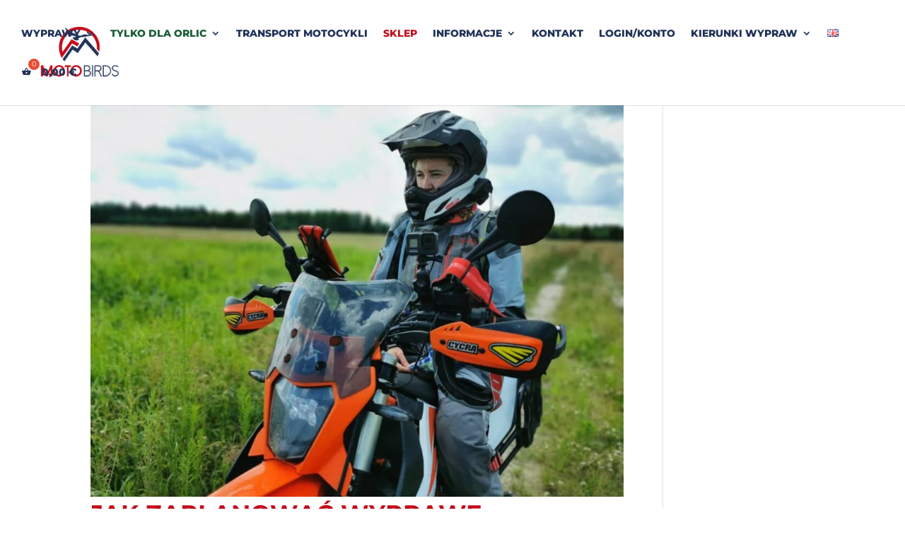

--- FILE ---
content_type: text/html; charset=UTF-8
request_url: https://motobirds.com/about/narzedzia-do-planowania/
body_size: 23962
content:
<!DOCTYPE html><html lang="pl-PL"><head><script data-no-optimize="1">var litespeed_docref=sessionStorage.getItem("litespeed_docref");litespeed_docref&&(Object.defineProperty(document,"referrer",{get:function(){return litespeed_docref}}),sessionStorage.removeItem("litespeed_docref"));</script> <meta charset="UTF-8" /><meta http-equiv="X-UA-Compatible" content="IE=edge"><link rel="pingback" href="https://motobirds.com/xmlrpc.php" /> <script type="litespeed/javascript">document.documentElement.className='js'</script> <link rel="preconnect" href="https://fonts.gstatic.com" crossorigin /><meta name='robots' content='index, follow, max-image-preview:large, max-snippet:-1, max-video-preview:-1' /><title>narzędzia do planowania Archives | MotoBirds</title><link rel="canonical" href="https://motobirds.com/about/narzedzia-do-planowania/" /><meta property="og:locale" content="pl_PL" /><meta property="og:type" content="article" /><meta property="og:title" content="narzędzia do planowania Archives | MotoBirds" /><meta property="og:url" content="https://motobirds.com/about/narzedzia-do-planowania/" /><meta property="og:site_name" content="MotoBirds" /><meta property="og:image" content="https://motobirds.com/wp-content/uploads/2018/11/motobirds_logo-400.png" /><meta property="og:image:width" content="400" /><meta property="og:image:height" content="278" /><meta property="og:image:type" content="image/png" /><meta name="twitter:card" content="summary_large_image" /> <script type="application/ld+json" class="yoast-schema-graph">{"@context":"https://schema.org","@graph":[{"@type":"CollectionPage","@id":"https://motobirds.com/about/narzedzia-do-planowania/","url":"https://motobirds.com/about/narzedzia-do-planowania/","name":"narzędzia do planowania Archives | MotoBirds","isPartOf":{"@id":"https://motobirds.com/#website"},"primaryImageOfPage":{"@id":"https://motobirds.com/about/narzedzia-do-planowania/#primaryimage"},"image":{"@id":"https://motobirds.com/about/narzedzia-do-planowania/#primaryimage"},"thumbnailUrl":"https://motobirds.com/wp-content/uploads/2021/03/Jak-zaplanowac-wyprawe-motocyklowa.jpeg","breadcrumb":{"@id":"https://motobirds.com/about/narzedzia-do-planowania/#breadcrumb"},"inLanguage":"pl-PL"},{"@type":"ImageObject","inLanguage":"pl-PL","@id":"https://motobirds.com/about/narzedzia-do-planowania/#primaryimage","url":"https://motobirds.com/wp-content/uploads/2021/03/Jak-zaplanowac-wyprawe-motocyklowa.jpeg","contentUrl":"https://motobirds.com/wp-content/uploads/2021/03/Jak-zaplanowac-wyprawe-motocyklowa.jpeg","width":1600,"height":1200,"caption":"how to plan a motorcycle trip"},{"@type":"BreadcrumbList","@id":"https://motobirds.com/about/narzedzia-do-planowania/#breadcrumb","itemListElement":[{"@type":"ListItem","position":1,"name":"home","item":"https://motobirds.com/"},{"@type":"ListItem","position":2,"name":"narzędzia do planowania"}]},{"@type":"WebSite","@id":"https://motobirds.com/#website","url":"https://motobirds.com/","name":"MotoBirds","description":"WYPRAWY MOTOCYKLOWE | TRANSPORT MOTOCYKLI","potentialAction":[{"@type":"SearchAction","target":{"@type":"EntryPoint","urlTemplate":"https://motobirds.com/?s={search_term_string}"},"query-input":{"@type":"PropertyValueSpecification","valueRequired":true,"valueName":"search_term_string"}}],"inLanguage":"pl-PL"}]}</script> <link rel="alternate" type="application/rss+xml" title="MotoBirds &raquo; Kanał z wpisami" href="https://motobirds.com/feed/" /><link rel="alternate" type="application/rss+xml" title="MotoBirds &raquo; Kanał z komentarzami" href="https://motobirds.com/comments/feed/" /><link rel="alternate" type="application/rss+xml" title="Kanał MotoBirds &raquo; narzędzia do planowania About" href="https://motobirds.com/about/narzedzia-do-planowania/feed/" /><meta content="motobirds v.1.1.0" name="generator"/><link data-optimized="2" rel="stylesheet" href="https://motobirds.com/wp-content/litespeed/css/a4213d67ad20bd72ecaf91ddd349689d.css?ver=7ee98" /><style id='lrm-modal-skin-inline-css' type='text/css'>.lrm-form a.button,.lrm-form button,.lrm-form button[type=submit],.lrm-form #buddypress input[type=submit],.lrm-form .gform_wrapper input.gform_button[type=submit],.lrm-form input[type=submit]{color: #ffffff;}  .lrm-form a.button,.lrm-form button,.lrm-form button[type=submit],.lrm-form #buddypress input[type=submit],.lrm-form .gform_wrapper input.gform_button[type=submit],.lrm-form input[type=submit]{background-color: #2f889a;}  .lrm-user-modal-container .lrm-switcher a{background-color: #d2d8d8;}  .lrm-user-modal-container .lrm-switcher a{color: #809191;}
/*# sourceURL=lrm-modal-skin-inline-css */</style><style id='wc-deposits-frontend-styles-inline-css' type='text/css'>.wc-deposits-options-form input.input-radio:enabled ~ label {  color: #ffffff; }
            .wc-deposits-options-form div a.wc-deposits-switcher {
              background-color: #c01321;
              background: -moz-gradient(center top, #c01321 0%, #a3101c 100%);
              background: -moz-linear-gradient(center top, #c01321 0%, #a3101c 100%);
              background: -webkit-gradient(linear, left top, left bottom, from(#c01321), to(#a3101c));
              background: -webkit-linear-gradient(#c01321, #a3101c);
              background: -o-linear-gradient(#c01321, #a3101c);
              background: linear-gradient(#c01321, #a3101c);
            }
            .wc-deposits-options-form .amount { color: #c01321; }
            .wc-deposits-options-form .deposit-option { display: inline; }
          
/*# sourceURL=wc-deposits-frontend-styles-inline-css */</style><style id='woocommerce-inline-inline-css' type='text/css'>.woocommerce form .form-row .required { visibility: visible; }
/*# sourceURL=woocommerce-inline-inline-css */</style><style id='woofc-frontend-inline-css' type='text/css'>.woofc-area.woofc-style-01 .woofc-inner, .woofc-area.woofc-style-03 .woofc-inner, .woofc-area.woofc-style-02 .woofc-area-bot .woofc-action .woofc-action-inner > div a:hover, .woofc-area.woofc-style-04 .woofc-area-bot .woofc-action .woofc-action-inner > div a:hover {
                            background-color: #c20c1b;
                        }

                        .woofc-area.woofc-style-01 .woofc-area-bot .woofc-action .woofc-action-inner > div a, .woofc-area.woofc-style-02 .woofc-area-bot .woofc-action .woofc-action-inner > div a, .woofc-area.woofc-style-03 .woofc-area-bot .woofc-action .woofc-action-inner > div a, .woofc-area.woofc-style-04 .woofc-area-bot .woofc-action .woofc-action-inner > div a {
                            outline: none;
                            color: #c20c1b;
                        }

                        .woofc-area.woofc-style-02 .woofc-area-bot .woofc-action .woofc-action-inner > div a, .woofc-area.woofc-style-04 .woofc-area-bot .woofc-action .woofc-action-inner > div a {
                            border-color: #c20c1b;
                        }

                        .woofc-area.woofc-style-05 .woofc-inner{
                            background-color: #c20c1b;
                            background-image: url('');
                            background-size: cover;
                            background-position: center;
                            background-repeat: no-repeat;
                        }
                        
                        .woofc-count span {
                            background-color: #c20c1b;
                        }
/*# sourceURL=woofc-frontend-inline-css */</style> <script type="litespeed/javascript" data-src="https://motobirds.com/wp-includes/js/jquery/jquery.min.js" id="jquery-core-js"></script> <script id="wc-add-to-cart-js-extra" type="litespeed/javascript">var wc_add_to_cart_params={"ajax_url":"/wp-admin/admin-ajax.php","wc_ajax_url":"/?wc-ajax=%%endpoint%%","i18n_view_cart":"Zobacz koszyk","cart_url":"https://motobirds.com/koszyk/","is_cart":"","cart_redirect_after_add":"yes"}</script> <script id="woocommerce-js-extra" type="litespeed/javascript">var woocommerce_params={"ajax_url":"/wp-admin/admin-ajax.php","wc_ajax_url":"/?wc-ajax=%%endpoint%%","i18n_password_show":"Poka\u017c has\u0142o","i18n_password_hide":"Ukryj has\u0142o"}</script> <script id="wc-deposits-add-to-cart-js-extra" type="litespeed/javascript">var wc_deposits_add_to_cart_options={"ajax_url":"https://motobirds.com/wp-admin/admin-ajax.php","message":{"deposit":"","full":""}}</script> <link rel="https://api.w.org/" href="https://motobirds.com/wp-json/" /><link rel="alternate" title="JSON" type="application/json" href="https://motobirds.com/wp-json/wp/v2/about/1165" /><link rel="EditURI" type="application/rsd+xml" title="RSD" href="https://motobirds.com/xmlrpc.php?rsd" /><meta name="generator" content="WordPress 6.9" /><meta name="generator" content="WooCommerce 10.4.3" />
 <script type="litespeed/javascript">(function(w,d,e,u,f,l,n){w[f]=w[f]||function(){(w[f].q=w[f].q||[]).push(arguments)},l=d.createElement(e),l.async=1,l.src=u,n=d.getElementsByTagName(e)[0],n.parentNode.insertBefore(l,n)})(window,document,'script','https://assets.mailerlite.com/js/universal.js','ml');ml('account','777987');ml('enablePopups',!0)</script> <meta name="viewport" content="width=device-width, initial-scale=1.0, maximum-scale=1.0, user-scalable=0" />	<noscript><style>.woocommerce-product-gallery{ opacity: 1 !important; }</style></noscript><style type="text/css" id="custom-background-css">body.custom-background { background-color: #ffffff; }</style><meta name="google-site-verification" content="4XTo2esOBtgn5TCp_0x9wjv2iUaj6uYrbhNCzlE1ICk"><meta name="google-site-verification" content="ozA2T7yvOtAqZZJViAtNd9udr__VLQKPSafD1E6jH8I"><span itemscope itemtype="http://schema.org/LocalBusiness"><link itemprop="sameAs" href="https://www.facebook.com/motobirds/"><link itemprop="sameAs" href="https://www.instagram.com/motobirds/"><link itemprop="sameAs" href="https://www.youtube.com/channel/UCeItd_nLq5d0eqd8_NrrEzw"><meta itemprop="name" content="ALEKSANDRA TRZASKOWSKA TYLKO DLA ORLIC"><meta itemprop="image" content="http:/wp-content/uploads/2019/05/motobirds_logo.png">
<span itemprop="address" itemscope itemtype="http://schema.org/PostalAddress"><meta itemprop="streetAddress" content="ul. Na Przełaj 12B"><meta itemprop="addressLocality" content="Warszawa"><meta itemprop="postalCode" content="03-092">
</span>
<span itemprop="location" itemscope itemtype="http://schema.org/Place"><meta itemprop="logo" content="http:/wp-content/uploads/2019/05/motobirds_logo.png"><link itemprop="url" href="http:/"><link itemprop="hasMap" href="https://g.page/motobirds">
<span itemprop="geo" itemscope itemtype="http://schema.org/GeoCoordinates"><meta itemprop="latitude" content="52.358495"><meta itemprop="longitude" content="20.986131">
</span>
</span><meta itemprop="telephone" content="+48739299907"><meta itemprop="telephone" content="+48510684002">
</span> <script type="litespeed/javascript">document.addEventListener("DOMContentLiteSpeedLoaded",function(){var links=document.querySelectorAll('.t3-hidden-link');links.forEach(function(link){link.addEventListener('click',function(event){if(!this.getAttribute('data-initialized')){event.preventDefault();var email=this.getAttribute('data-email');var phone=this.getAttribute('data-phone');var whatsapp=this.getAttribute('data-whatsapp');var display=this.getAttribute('data-display');var href='#';var text='';if(email){href='mailto:'+email;text=email}else if(phone){href='tel:'+phone;text=phone}else if(whatsapp){href='https://wa.me/'+whatsapp;text=display}
this.setAttribute('href',href);this.textContent=text;this.setAttribute('data-initialized','true')}})})})</script>  <script type="litespeed/javascript">(function(w,d,s,l,i){w[l]=w[l]||[];w[l].push({'gtm.start':new Date().getTime(),event:'gtm.js'});var f=d.getElementsByTagName(s)[0],j=d.createElement(s),dl=l!='dataLayer'?'&l='+l:'';j.async=!0;j.src='https://www.googletagmanager.com/gtm.js?id='+i+dl;f.parentNode.insertBefore(j,f)})(window,document,'script','dataLayer','GTM-TD7JSXK')</script> <link rel="icon" href="https://motobirds.com/wp-content/uploads/2018/10/cropped-logo_motobirds_rgb_low1-3-100x100.jpg" sizes="32x32" /><link rel="icon" href="https://motobirds.com/wp-content/uploads/2018/10/cropped-logo_motobirds_rgb_low1-3-300x300.jpg" sizes="192x192" /><link rel="apple-touch-icon" href="https://motobirds.com/wp-content/uploads/2018/10/cropped-logo_motobirds_rgb_low1-3-300x300.jpg" /><meta name="msapplication-TileImage" content="https://motobirds.com/wp-content/uploads/2018/10/cropped-logo_motobirds_rgb_low1-3-300x300.jpg" /><style id='global-styles-inline-css' type='text/css'>:root{--wp--preset--aspect-ratio--square: 1;--wp--preset--aspect-ratio--4-3: 4/3;--wp--preset--aspect-ratio--3-4: 3/4;--wp--preset--aspect-ratio--3-2: 3/2;--wp--preset--aspect-ratio--2-3: 2/3;--wp--preset--aspect-ratio--16-9: 16/9;--wp--preset--aspect-ratio--9-16: 9/16;--wp--preset--color--black: #000000;--wp--preset--color--cyan-bluish-gray: #abb8c3;--wp--preset--color--white: #ffffff;--wp--preset--color--pale-pink: #f78da7;--wp--preset--color--vivid-red: #cf2e2e;--wp--preset--color--luminous-vivid-orange: #ff6900;--wp--preset--color--luminous-vivid-amber: #fcb900;--wp--preset--color--light-green-cyan: #7bdcb5;--wp--preset--color--vivid-green-cyan: #00d084;--wp--preset--color--pale-cyan-blue: #8ed1fc;--wp--preset--color--vivid-cyan-blue: #0693e3;--wp--preset--color--vivid-purple: #9b51e0;--wp--preset--gradient--vivid-cyan-blue-to-vivid-purple: linear-gradient(135deg,rgb(6,147,227) 0%,rgb(155,81,224) 100%);--wp--preset--gradient--light-green-cyan-to-vivid-green-cyan: linear-gradient(135deg,rgb(122,220,180) 0%,rgb(0,208,130) 100%);--wp--preset--gradient--luminous-vivid-amber-to-luminous-vivid-orange: linear-gradient(135deg,rgb(252,185,0) 0%,rgb(255,105,0) 100%);--wp--preset--gradient--luminous-vivid-orange-to-vivid-red: linear-gradient(135deg,rgb(255,105,0) 0%,rgb(207,46,46) 100%);--wp--preset--gradient--very-light-gray-to-cyan-bluish-gray: linear-gradient(135deg,rgb(238,238,238) 0%,rgb(169,184,195) 100%);--wp--preset--gradient--cool-to-warm-spectrum: linear-gradient(135deg,rgb(74,234,220) 0%,rgb(151,120,209) 20%,rgb(207,42,186) 40%,rgb(238,44,130) 60%,rgb(251,105,98) 80%,rgb(254,248,76) 100%);--wp--preset--gradient--blush-light-purple: linear-gradient(135deg,rgb(255,206,236) 0%,rgb(152,150,240) 100%);--wp--preset--gradient--blush-bordeaux: linear-gradient(135deg,rgb(254,205,165) 0%,rgb(254,45,45) 50%,rgb(107,0,62) 100%);--wp--preset--gradient--luminous-dusk: linear-gradient(135deg,rgb(255,203,112) 0%,rgb(199,81,192) 50%,rgb(65,88,208) 100%);--wp--preset--gradient--pale-ocean: linear-gradient(135deg,rgb(255,245,203) 0%,rgb(182,227,212) 50%,rgb(51,167,181) 100%);--wp--preset--gradient--electric-grass: linear-gradient(135deg,rgb(202,248,128) 0%,rgb(113,206,126) 100%);--wp--preset--gradient--midnight: linear-gradient(135deg,rgb(2,3,129) 0%,rgb(40,116,252) 100%);--wp--preset--font-size--small: 13px;--wp--preset--font-size--medium: 20px;--wp--preset--font-size--large: 36px;--wp--preset--font-size--x-large: 42px;--wp--preset--spacing--20: 0.44rem;--wp--preset--spacing--30: 0.67rem;--wp--preset--spacing--40: 1rem;--wp--preset--spacing--50: 1.5rem;--wp--preset--spacing--60: 2.25rem;--wp--preset--spacing--70: 3.38rem;--wp--preset--spacing--80: 5.06rem;--wp--preset--shadow--natural: 6px 6px 9px rgba(0, 0, 0, 0.2);--wp--preset--shadow--deep: 12px 12px 50px rgba(0, 0, 0, 0.4);--wp--preset--shadow--sharp: 6px 6px 0px rgba(0, 0, 0, 0.2);--wp--preset--shadow--outlined: 6px 6px 0px -3px rgb(255, 255, 255), 6px 6px rgb(0, 0, 0);--wp--preset--shadow--crisp: 6px 6px 0px rgb(0, 0, 0);}:root { --wp--style--global--content-size: 823px;--wp--style--global--wide-size: 1080px; }:where(body) { margin: 0; }.wp-site-blocks > .alignleft { float: left; margin-right: 2em; }.wp-site-blocks > .alignright { float: right; margin-left: 2em; }.wp-site-blocks > .aligncenter { justify-content: center; margin-left: auto; margin-right: auto; }:where(.is-layout-flex){gap: 0.5em;}:where(.is-layout-grid){gap: 0.5em;}.is-layout-flow > .alignleft{float: left;margin-inline-start: 0;margin-inline-end: 2em;}.is-layout-flow > .alignright{float: right;margin-inline-start: 2em;margin-inline-end: 0;}.is-layout-flow > .aligncenter{margin-left: auto !important;margin-right: auto !important;}.is-layout-constrained > .alignleft{float: left;margin-inline-start: 0;margin-inline-end: 2em;}.is-layout-constrained > .alignright{float: right;margin-inline-start: 2em;margin-inline-end: 0;}.is-layout-constrained > .aligncenter{margin-left: auto !important;margin-right: auto !important;}.is-layout-constrained > :where(:not(.alignleft):not(.alignright):not(.alignfull)){max-width: var(--wp--style--global--content-size);margin-left: auto !important;margin-right: auto !important;}.is-layout-constrained > .alignwide{max-width: var(--wp--style--global--wide-size);}body .is-layout-flex{display: flex;}.is-layout-flex{flex-wrap: wrap;align-items: center;}.is-layout-flex > :is(*, div){margin: 0;}body .is-layout-grid{display: grid;}.is-layout-grid > :is(*, div){margin: 0;}body{padding-top: 0px;padding-right: 0px;padding-bottom: 0px;padding-left: 0px;}:root :where(.wp-element-button, .wp-block-button__link){background-color: #32373c;border-width: 0;color: #fff;font-family: inherit;font-size: inherit;font-style: inherit;font-weight: inherit;letter-spacing: inherit;line-height: inherit;padding-top: calc(0.667em + 2px);padding-right: calc(1.333em + 2px);padding-bottom: calc(0.667em + 2px);padding-left: calc(1.333em + 2px);text-decoration: none;text-transform: inherit;}.has-black-color{color: var(--wp--preset--color--black) !important;}.has-cyan-bluish-gray-color{color: var(--wp--preset--color--cyan-bluish-gray) !important;}.has-white-color{color: var(--wp--preset--color--white) !important;}.has-pale-pink-color{color: var(--wp--preset--color--pale-pink) !important;}.has-vivid-red-color{color: var(--wp--preset--color--vivid-red) !important;}.has-luminous-vivid-orange-color{color: var(--wp--preset--color--luminous-vivid-orange) !important;}.has-luminous-vivid-amber-color{color: var(--wp--preset--color--luminous-vivid-amber) !important;}.has-light-green-cyan-color{color: var(--wp--preset--color--light-green-cyan) !important;}.has-vivid-green-cyan-color{color: var(--wp--preset--color--vivid-green-cyan) !important;}.has-pale-cyan-blue-color{color: var(--wp--preset--color--pale-cyan-blue) !important;}.has-vivid-cyan-blue-color{color: var(--wp--preset--color--vivid-cyan-blue) !important;}.has-vivid-purple-color{color: var(--wp--preset--color--vivid-purple) !important;}.has-black-background-color{background-color: var(--wp--preset--color--black) !important;}.has-cyan-bluish-gray-background-color{background-color: var(--wp--preset--color--cyan-bluish-gray) !important;}.has-white-background-color{background-color: var(--wp--preset--color--white) !important;}.has-pale-pink-background-color{background-color: var(--wp--preset--color--pale-pink) !important;}.has-vivid-red-background-color{background-color: var(--wp--preset--color--vivid-red) !important;}.has-luminous-vivid-orange-background-color{background-color: var(--wp--preset--color--luminous-vivid-orange) !important;}.has-luminous-vivid-amber-background-color{background-color: var(--wp--preset--color--luminous-vivid-amber) !important;}.has-light-green-cyan-background-color{background-color: var(--wp--preset--color--light-green-cyan) !important;}.has-vivid-green-cyan-background-color{background-color: var(--wp--preset--color--vivid-green-cyan) !important;}.has-pale-cyan-blue-background-color{background-color: var(--wp--preset--color--pale-cyan-blue) !important;}.has-vivid-cyan-blue-background-color{background-color: var(--wp--preset--color--vivid-cyan-blue) !important;}.has-vivid-purple-background-color{background-color: var(--wp--preset--color--vivid-purple) !important;}.has-black-border-color{border-color: var(--wp--preset--color--black) !important;}.has-cyan-bluish-gray-border-color{border-color: var(--wp--preset--color--cyan-bluish-gray) !important;}.has-white-border-color{border-color: var(--wp--preset--color--white) !important;}.has-pale-pink-border-color{border-color: var(--wp--preset--color--pale-pink) !important;}.has-vivid-red-border-color{border-color: var(--wp--preset--color--vivid-red) !important;}.has-luminous-vivid-orange-border-color{border-color: var(--wp--preset--color--luminous-vivid-orange) !important;}.has-luminous-vivid-amber-border-color{border-color: var(--wp--preset--color--luminous-vivid-amber) !important;}.has-light-green-cyan-border-color{border-color: var(--wp--preset--color--light-green-cyan) !important;}.has-vivid-green-cyan-border-color{border-color: var(--wp--preset--color--vivid-green-cyan) !important;}.has-pale-cyan-blue-border-color{border-color: var(--wp--preset--color--pale-cyan-blue) !important;}.has-vivid-cyan-blue-border-color{border-color: var(--wp--preset--color--vivid-cyan-blue) !important;}.has-vivid-purple-border-color{border-color: var(--wp--preset--color--vivid-purple) !important;}.has-vivid-cyan-blue-to-vivid-purple-gradient-background{background: var(--wp--preset--gradient--vivid-cyan-blue-to-vivid-purple) !important;}.has-light-green-cyan-to-vivid-green-cyan-gradient-background{background: var(--wp--preset--gradient--light-green-cyan-to-vivid-green-cyan) !important;}.has-luminous-vivid-amber-to-luminous-vivid-orange-gradient-background{background: var(--wp--preset--gradient--luminous-vivid-amber-to-luminous-vivid-orange) !important;}.has-luminous-vivid-orange-to-vivid-red-gradient-background{background: var(--wp--preset--gradient--luminous-vivid-orange-to-vivid-red) !important;}.has-very-light-gray-to-cyan-bluish-gray-gradient-background{background: var(--wp--preset--gradient--very-light-gray-to-cyan-bluish-gray) !important;}.has-cool-to-warm-spectrum-gradient-background{background: var(--wp--preset--gradient--cool-to-warm-spectrum) !important;}.has-blush-light-purple-gradient-background{background: var(--wp--preset--gradient--blush-light-purple) !important;}.has-blush-bordeaux-gradient-background{background: var(--wp--preset--gradient--blush-bordeaux) !important;}.has-luminous-dusk-gradient-background{background: var(--wp--preset--gradient--luminous-dusk) !important;}.has-pale-ocean-gradient-background{background: var(--wp--preset--gradient--pale-ocean) !important;}.has-electric-grass-gradient-background{background: var(--wp--preset--gradient--electric-grass) !important;}.has-midnight-gradient-background{background: var(--wp--preset--gradient--midnight) !important;}.has-small-font-size{font-size: var(--wp--preset--font-size--small) !important;}.has-medium-font-size{font-size: var(--wp--preset--font-size--medium) !important;}.has-large-font-size{font-size: var(--wp--preset--font-size--large) !important;}.has-x-large-font-size{font-size: var(--wp--preset--font-size--x-large) !important;}
/*# sourceURL=global-styles-inline-css */</style><style id='wp-block-library-inline-css' type='text/css'>/*wp_block_styles_on_demand_placeholder:6970d79812b72*/
/*# sourceURL=wp-block-library-inline-css */</style></head><body class="archive tax-about term-narzedzia-do-planowania term-1165 custom-background wp-theme-Divi wp-child-theme-motobirds theme-Divi woocommerce-no-js et_pb_button_helper_class et_fullwidth_nav et_fixed_nav et_show_nav et_primary_nav_dropdown_animation_fade et_secondary_nav_dropdown_animation_fade et_header_style_left et_pb_footer_columns4 et_cover_background et_pb_gutter osx et_pb_gutters3 et_pb_pagebuilder_layout et_smooth_scroll et_right_sidebar et_divi_theme et-db"><div id="page-container"><header id="main-header" data-height-onload="80"><div class="container clearfix et_menu_container"><div class="logo_container">
<span class="logo_helper"></span>
<a href="https://motobirds.com/">
<img data-lazyloaded="1" src="[data-uri]" data-src="https://motobirds.com/wp-content/uploads/2019/05/motobirds_logo.png" width="200" height="132" alt="MotoBirds" id="logo" data-height-percentage="70" />
</a></div><div id="et-top-navigation" data-height="80" data-fixed-height="80"><nav id="top-menu-nav"><ul id="top-menu" class="nav"><li id="menu-item-21726" class="menu-item menu-item-type-custom menu-item-object-custom menu-item-has-children menu-item-21726"><a>WYPRAWY</a><ul class="sub-menu"><li id="menu-item-46607" class="menu-item menu-item-type-custom menu-item-object-custom menu-item-46607"><a href="https://motobirds.com/blog/jak-wybrac-wyprawe-motocyklowa-klasyfikacja-motobirds/"><span class="red">RODZAJE WYPRAW</span></a></li><li id="menu-item-2430" class="menu-item menu-item-type-post_type menu-item-object-page menu-item-2430"><a href="https://motobirds.com/wyprawy-motocyklowe/">Kalendarz wypraw</a></li><li id="menu-item-21728" class="menu-item menu-item-type-post_type menu-item-object-page menu-item-21728"><a href="https://motobirds.com/wyprawy-motocyklowe-na-zamowienie/">Wyprawy na zamówienie</a></li><li id="menu-item-22151" class="menu-item menu-item-type-post_type menu-item-object-page menu-item-22151"><a href="https://motobirds.com/self-guided-tours/">Self Guided Tours</a></li><li id="menu-item-21729" class="menu-item menu-item-type-post_type menu-item-object-page menu-item-21729"><a href="https://motobirds.com/galeria/">Galeria wypraw</a></li></ul></li><li id="menu-item-22018" class="menu-item menu-item-type-custom menu-item-object-custom menu-item-has-children menu-item-22018"><a><span class="green">TYLKO DLA ORLIC</span></a><ul class="sub-menu"><li id="menu-item-8807" class="menu-item menu-item-type-post_type menu-item-object-page menu-item-8807"><a href="https://motobirds.com/kobiece-wyprawy-motocyklowe/"><span class="green">Kalendarz wypraw dla kobiet</span></a></li><li id="menu-item-22017" class="menu-item menu-item-type-post_type menu-item-object-page menu-item-22017"><a href="https://motobirds.com/szkolenia-dla-kobiet/"><span class="green">Szkolenia przed wyjazdem</span></a></li></ul></li><li id="menu-item-2699" class="menu-item menu-item-type-post_type menu-item-object-page menu-item-2699"><a href="https://motobirds.com/transport-motocykli/">TRANSPORT MOTOCYKLI</a></li><li id="menu-item-36924" class="menu-item menu-item-type-post_type menu-item-object-page menu-item-36924"><a href="https://motobirds.com/sklep/"><span class="red">SKLEP</span></a></li><li id="menu-item-9904" class="menu-item menu-item-type-custom menu-item-object-custom menu-item-has-children menu-item-9904"><a>INFORMACJE</a><ul class="sub-menu"><li id="menu-item-21863" class="menu-item menu-item-type-post_type menu-item-object-page menu-item-21863"><a href="https://motobirds.com/blog-pl/">Blog</a></li><li id="menu-item-2343" class="menu-item menu-item-type-post_type menu-item-object-page menu-item-2343"><a href="https://motobirds.com/zespol/">Zespół</a></li><li id="menu-item-48385" class="menu-item menu-item-type-post_type menu-item-object-page menu-item-48385"><a href="https://motobirds.com/rekomendacje/">Opinie</a></li><li id="menu-item-2342" class="menu-item menu-item-type-post_type menu-item-object-page menu-item-2342"><a href="https://motobirds.com/galeria/">Galeria</a></li><li id="menu-item-1848" class="menu-item menu-item-type-post_type menu-item-object-page menu-item-1848"><a href="https://motobirds.com/media/">Media</a></li><li id="menu-item-2344" class="menu-item menu-item-type-post_type menu-item-object-page menu-item-2344"><a href="https://motobirds.com/dokumenty/">Dokumenty do pobrania</a></li><li id="menu-item-15390" class="menu-item menu-item-type-post_type menu-item-object-page menu-item-15390"><a href="https://motobirds.com/formy-platnosci/">Formy płatności</a></li></ul></li><li id="menu-item-1531" class="menu-item menu-item-type-post_type menu-item-object-page menu-item-1531"><a href="https://motobirds.com/kontakt/">KONTAKT</a></li><li id="menu-item-32377" class="lrm-register lrm-hide-if-logged-in menu-item menu-item-type-custom menu-item-object-custom menu-item-32377"><a href="#register">LOGIN/KONTO</a></li><li id="menu-item-56890" class="menu-item menu-item-type-custom menu-item-object-custom menu-item-has-children menu-item-56890"><a>KIERUNKI WYPRAW</a><ul class="sub-menu"><li id="menu-item-56893" class="menu-item menu-item-type-custom menu-item-object-custom menu-item-has-children menu-item-56893"><a href="https://motobirds.com/wyprawy-motocyklowe-afryka/">Afryka</a><ul class="sub-menu"><li id="menu-item-56903" class="menu-item menu-item-type-custom menu-item-object-custom menu-item-56903"><a href="https://motobirds.com/wyprawy-motocyklowe-madagaskar/">Madagaskar</a></li><li id="menu-item-56904" class="menu-item menu-item-type-custom menu-item-object-custom menu-item-56904"><a href="https://motobirds.com/wyprawy-motocyklowe-namibia/">Namibia</a></li><li id="menu-item-56905" class="menu-item menu-item-type-custom menu-item-object-custom menu-item-56905"><a href="https://motobirds.com/wyprawy-motocyklowe-tanzania/">Tanzania</a></li></ul></li><li id="menu-item-56891" class="menu-item menu-item-type-custom menu-item-object-custom menu-item-has-children menu-item-56891"><a href="https://motobirds.com/wyprawy-motocyklowe-ameryka-polnocna-i-srodkowa/">Ameryka Północna i Środkowa</a><ul class="sub-menu"><li id="menu-item-57085" class="menu-item menu-item-type-custom menu-item-object-custom menu-item-57085"><a href="https://motobirds.com/wyprawy-motocyklowe-kostaryka/">Kostaryka</a></li></ul></li><li id="menu-item-56892" class="menu-item menu-item-type-custom menu-item-object-custom menu-item-has-children menu-item-56892"><a href="https://motobirds.com/wyprawy-motocyklowe-ameryka-poludniowa/">Ameryka Południowa</a><ul class="sub-menu"><li id="menu-item-57087" class="menu-item menu-item-type-custom menu-item-object-custom menu-item-57087"><a href="https://motobirds.com/wyprawy-motocyklowe-argentyna/">Argentyna</a></li><li id="menu-item-57089" class="menu-item menu-item-type-custom menu-item-object-custom menu-item-57089"><a href="https://motobirds.com/wyprawy-motocyklowe-boliwia/">Boliwia</a></li><li id="menu-item-57088" class="menu-item menu-item-type-custom menu-item-object-custom menu-item-57088"><a href="https://motobirds.com/wyprawy-motocyklowe-chile/">Chile</a></li><li id="menu-item-57091" class="menu-item menu-item-type-custom menu-item-object-custom menu-item-57091"><a href="https://motobirds.com/wyprawy-motocyklowe-ekwador/">Ekwador</a></li><li id="menu-item-57086" class="menu-item menu-item-type-custom menu-item-object-custom menu-item-57086"><a href="https://motobirds.com/wyprawy-motocyklowe-kolumba/">Kolumbia</a></li><li id="menu-item-57090" class="menu-item menu-item-type-custom menu-item-object-custom menu-item-57090"><a href="https://motobirds.com/wyprawy-motocyklowe-do-peru/">Peru</a></li></ul></li><li id="menu-item-56894" class="menu-item menu-item-type-custom menu-item-object-custom menu-item-has-children menu-item-56894"><a href="https://motobirds.com/wyprawy-motocyklowe-azja/">Azja</a><ul class="sub-menu"><li id="menu-item-57075" class="menu-item menu-item-type-custom menu-item-object-custom menu-item-57075"><a href="https://motobirds.com/wyprawy-motocyklowe-bali-indonezja/">Bali &#8211; Indonezja</a></li><li id="menu-item-57081" class="menu-item menu-item-type-custom menu-item-object-custom menu-item-57081"><a href="https://motobirds.com/wyprawy-motocyklowe-bhutan/">Bhutan</a></li><li id="menu-item-57076" class="menu-item menu-item-type-custom menu-item-object-custom menu-item-57076"><a href="https://motobirds.com/wyprawy-motocyklowe-chiny/">Chiny</a></li><li id="menu-item-57082" class="menu-item menu-item-type-custom menu-item-object-custom menu-item-57082"><a href="https://motobirds.com/wyprawy-motocyklowe-indie/">Indie</a></li><li id="menu-item-57077" class="menu-item menu-item-type-custom menu-item-object-custom menu-item-57077"><a href="https://motobirds.com/wyprawy-motocyklowe-komodo-indonezja/">Komodo &#8211; Indonezja</a></li><li id="menu-item-57080" class="menu-item menu-item-type-custom menu-item-object-custom menu-item-57080"><a href="https://motobirds.com/wyprawy-motocyklowe-po-kirgistanie/">Kirgistan</a></li><li id="menu-item-57079" class="menu-item menu-item-type-custom menu-item-object-custom menu-item-57079"><a href="https://motobirds.com/wyprawy-motocyklowe-nepal/">Nepal</a></li><li id="menu-item-57084" class="menu-item menu-item-type-custom menu-item-object-custom menu-item-57084"><a href="https://motobirds.com/wyprawy-motocyklowe-sri-lanka/">Sri Lanka</a></li><li id="menu-item-57083" class="menu-item menu-item-type-custom menu-item-object-custom menu-item-57083"><a href="https://motobirds.com/wyprawy-motocyklowe-tadzykistan/">Tadżykistan</a></li><li id="menu-item-57078" class="menu-item menu-item-type-custom menu-item-object-custom menu-item-57078"><a href="https://motobirds.com/wyprawy-motocyklowe-wietnam/">Wietnam</a></li></ul></li><li id="menu-item-56895" class="menu-item menu-item-type-custom menu-item-object-custom menu-item-has-children menu-item-56895"><a href="https://motobirds.com/wyprawy-motocyklowe-europa/">Europa</a><ul class="sub-menu"><li id="menu-item-57092" class="menu-item menu-item-type-custom menu-item-object-custom menu-item-57092"><a href="https://motobirds.com/wyprawy-motocyklowe-polska/">Polska</a></li></ul></li></ul></li><li id="menu-item-2287-en" class="lang-item lang-item-14 lang-item-en no-translation lang-item-first menu-item menu-item-type-custom menu-item-object-custom menu-item-2287-en"><a href="https://motobirds.com/en/" hreflang="en-GB" lang="en-GB"><img src="[data-uri]" alt="English" width="16" height="11" style="width: 16px; height: 11px;" /></a></li><li class="menu-item woofc-menu-item menu-item-type-woofc"><a href="https://motobirds.com/koszyk/"><span class="woofc-menu-item-inner" data-count="0"><i class="woofc-icon-cart7"></i> <span class="woofc-menu-item-inner-subtotal"><span class="woocommerce-Price-amount amount"><bdi>0,00&nbsp;<span class="woocommerce-Price-currencySymbol">&euro;</span></bdi></span></span></span></a></li></ul></nav>
<a href="https://motobirds.com/koszyk/" class="et-cart-info">
<span></span>
</a><div id="et_mobile_nav_menu"><div class="mobile_nav closed">
<span class="select_page">Zaznacz stronę</span>
<span class="mobile_menu_bar mobile_menu_bar_toggle"></span></div></div></div></div></header><div id="et-main-area"><div id="main-content"><div class="container"><div id="content-area" class="clearfix"><div id="left-area"><article id="post-25736" class="et_pb_post post-25736 blog type-blog status-publish format-standard has-post-thumbnail hentry about-jak-zaplanowac-wyprawe-motocyklowa about-narzedzia-do-planowania about-planowanie-wyprawy-motocyklowej about-podroze-motocyklowe about-wycieczki-motocyklowe about-wyprawy-motocyklowe blog-category-know-how-pl"><a class="entry-featured-image-url" href="https://motobirds.com/blog/jak-zaplanowac-wyprawe-motocyklowa/">
<img data-lazyloaded="1" src="[data-uri]" data-src="https://motobirds.com/wp-content/uploads/2021/03/Jak-zaplanowac-wyprawe-motocyklowa-1080x675.jpeg" alt="Jak zaplanować wyprawę motocyklową &#8211; skuteczne darmowe narzędzia" class="" width="1080" height="675" data-srcset="https://motobirds.com/wp-content/uploads/2021/03/Jak-zaplanowac-wyprawe-motocyklowa-980x735.jpeg 980w, https://motobirds.com/wp-content/uploads/2021/03/Jak-zaplanowac-wyprawe-motocyklowa-480x360.jpeg 480w" data-sizes="(min-width: 0px) and (max-width: 480px) 480px, (min-width: 481px) and (max-width: 980px) 980px, (min-width: 981px) 1080px, 100vw" />							</a><h2 class="entry-title"><a href="https://motobirds.com/blog/jak-zaplanowac-wyprawe-motocyklowa/">Jak zaplanować wyprawę motocyklową &#8211; skuteczne darmowe narzędzia</a></h2><p class="post-meta"></p>Jak zaplanować wyprawę motocyklową &#8211; skuteczne darmowe narzędzia Podróż motocyklem to wolność! Zaczynając podróże motocyklowe, nie wskoczyliśmy od razu na głęboką wodę. Podróż za podróżą uczyliśmy się nowych sztuczek i zdobywaliśmy doświadczenie, aby czerpać jak...</article><div class="pagination clearfix"><div class="alignleft"></div><div class="alignright"></div></div></div></div></div></div><span class="et_pb_scroll_top et-pb-icon"></span><footer id="main-footer"><div class="container"><div id="footer-widgets" class="clearfix"><div class="footer-widget"><div id="text-3" class="fwidget et_pb_widget widget_text"><div class="textwidget"><h5>KONTAKT:</h5><p><a class="t3-hidden-link" href="#" data-email="info@motobirds.com">i***@m********.com (pokaż e-mail)</a></p><h5>ALEKSANDRA „OLA” TRZASKOWSKA:</h5><ul><li><a class="t3-hidden-link" href="#" data-email="aleksandra@motobirds.com">a*********@m********.com (pokaż e-mail)</a></li><li><a class="t3-hidden-link" href="#" data-phone="+48 739 299 907">+48 7** *** *** (pokaż tel)</a></li><li><img data-lazyloaded="1" src="[data-uri]" width="20" height="20" decoding="async" style = "width:15px" data-src="https://motobirds.com/wp-content/uploads/2024/05/whatsapp_icon.png" alt="Numer Whatsapp" /> <a class="t3-hidden-link" href="#" data-whatsapp="48739299907" data-display="+48 739 299 907">+48 7** *** *** (pokaż tel)</a></li></ul><h5>GODZINY OTWARCIA:</h5><ul><li>pon.-pt. &#8211; 8:00-18:00</li><li>sb.-nd. &#8211; nieczynne</li></ul></div></div><div id="custom_html-4" class="widget_text fwidget et_pb_widget widget_custom_html"><div class="textwidget custom-html-widget"><div class="tra"><script type="litespeed/javascript" data-src="https://cdn.wetravel.com/widgets/embed_reviews.js" id="wetravel_review_widget" data-env="https://www.wetravel.com" data-version="v0.3" data-userslug="1286579" data-uid="1286579" data-showstars="true" data-showcount="false" data-name="WeTravel Review Widget"></script></div></div></div></div><div class="footer-widget"><div id="text-4" class="fwidget et_pb_widget widget_text"><div class="textwidget"><h5>BĄDŹ NA BIEŻĄCO:</h5><ul><li><a href="https://motobirds.com/newsletter/" target="_blank" rel="nofollow external noopener">ZAPISZ SIĘ DO NEWSLETERA MOTOBIRDS</a></li></ul><h5>WAŻNE INFORMACJE:</h5><ul><li><a href="https://motobirds.com/wp-content/uploads/2023/02/POLITYKA-PRYWATNOSCI-2023-1.pdf" target="_blank" rel="noopener">POLITYKA PRYWATNOŚCI</a></li><li><a href="https://motobirds.com/wp-content/uploads/2023/02/REGULAMIN-SKLEPU-INTERNETOWEGO-2023-1.pdf" target="_blank" rel="noopener">REGULAMIN SKLEPU INTERNETOWEGO</a></li><li><a href="https://motobirds.com/formy-platnosci/">FORMY PŁATNOŚCI</a></li></ul><h5>DOKUMENTY DLA KLIENTÓW:</h5><ul><li><a href="https://motobirds.com/wp-content/uploads/2025/09/PL-WARUNKI-UCZESTNICTWA-W-IMPREZACH-ORGANIZOWANYCH-PRZEZ-MOTOBIRDS-OBOWIAZUJACE-OD-1.03.2024.pdf" target="_blank" rel="noopener noreferrer">WARUNKI UCZESTNICTWA W IMPREZACH OBOWIĄZUJACE DLA REZERWACJI DOKONANYCH OD 1.03.2024</a></li><li><a href="https://motobirds.com/wp-content/uploads/2022/11/GENERALNE-WARUNKI-USLUG-TRANSPORTOWYCH-05.2021.pdf" target="_blank" rel="noopener noreferrer">WARUNKI USŁUG TRANSPORTOWYCH</a></li><li><a href="https://motobirds.com/wp-content/uploads/2022/11/WZOR-ODSTAPIENIA-OD-UMOWY.pdf" target="_blank" rel="noopener noreferrer">WZÓR ODSTĄPIENIA OD UMOWY</a></li><li><a href="https://motobirds.com/wp-content/uploads/2024/05/PL-STANDARDOWY-FORMULARZ-INFORMACYJNY-PRZEDSIEBIORCY.pdf">FORMULARZ INFORMACYJNY PRZEDSIĘBIORCY</a></li></ul></div></div></div><div class="footer-widget"><div id="text-2" class="fwidget et_pb_widget widget_text"><div class="textwidget"><h5>DANE FIRMY:</h5><p>ALEKSANDRA TRZASKOWSKA TYLKO DLA ORLIC</p><h5>ADRES:</h5><p>ul. Na Przełaj 12B,<br />
03-092 Warszawa, Polska</p><h5>WAŻNE INFORMACJE:</h5><ul><li>NIP: <strong>5213014862</strong></li><li>REGON: <strong>368502080</strong></li><li>Wpis do Centralnej Ewidencji Organizatorów Turystyki i Pośredników Turystycznych Województwa Mazowieckiego: <strong>Numer 2037</strong></li><li>Gwarancja Ubezpieczeniowa Organizatora Turystyki: <strong>Signal Iduna, numer M 529385</strong></li></ul></div></div></div><div class="footer-widget"><div id="text-8" class="fwidget et_pb_widget widget_text"><div class="textwidget"></div></div><div id="media_image-2" class="fwidget et_pb_widget widget_media_image"><img data-lazyloaded="1" src="[data-uri]" width="300" height="181" data-src="https://motobirds.com/wp-content/uploads/2022/05/motobirds_logo_white_300.png" class="image wp-image-31838  attachment-full size-full" alt="" style="max-width: 100%; height: auto;" decoding="async" loading="lazy" /></div><div id="custom_html-3" class="widget_text fwidget et_pb_widget widget_custom_html"><div class="textwidget custom-html-widget"><a href="https://www.orlyturystyki.pl/profile-621053-moto-birds" target="_blank">
<img data-lazyloaded="1" src="[data-uri]" width="109" height="113" data-src="https://www.orlyturystyki.pl/images/medals/621053/laureat110_gold_pl.png"
style="width:110px; height:110px; border:0; display:block; margin:0 auto; filter:brightness(0) invert(1);"
alt="Moto Birds - Warszawa"
title="Moto Birds - Warszawa"
>
</a></div></div></div></div></div><div id="footer-bottom"><div class="container clearfix"><ul class="et-social-icons"><li class="et-social-icon et-social-facebook">
<a href="https://www.facebook.com/motobirds/" class="icon">
<span>Facebook</span>
</a></li><li class="et-social-icon et-social-instagram">
<a href="https://www.instagram.com/motobirds/" class="icon">
<span>Instagram</span>
</a></li></ul><div id="footer-info">MOTOBIRDS / TYLKO DLA ORLIC</div></div></div></footer></div></div><style>/* LRM */
body.logged-in .lrm-hide-if-logged-in { display: none !important; }
body.logged-in [class*='lrm-hide-if-logged-in'] { display: none !important; }
body:not(.logged-in) .lrm-show-if-logged-in { display: none !important; }
body:not(.logged-in) [class*='lrm-show-if-logged-in'] { display: none !important; }</style><div class="lrm-main lrm-font-svg lrm-user-modal lrm-btn-style--full-width" style="visibility: hidden;"><div class="lrm-user-modal-container"><div class="lrm-user-modal-container-inner"><ul class="lrm-switcher -is-not-login-only"><li><a href="#0" class="lrm-switch-to-link lrm-switch-to--login lrm-ficon-login ">
Zaloguj się		</a></li><li><a href="#0" class="lrm-switch-to-link lrm-switch-to--register lrm-ficon-register ">
New account			</a></li></ul><div class="lrm-signin-section "><form class="lrm-form js-lrm-form" action="#0" data-action="login"><div class="lrm-fieldset-wrap"><div class="lrm-integrations lrm-integrations--login"></div><p class="lrm-form-message lrm-form-message--init"></p><div class="fieldset">
<label class="image-replace lrm-email lrm-ficon-mail" title="E-mail or User"></label>
<input name="username" class="full-width has-padding has-border" type="text" aria-label="E-mail or User" placeholder="E-mail or User" required value="" autocomplete="username" data-autofocus="1">
<span class="lrm-error-message"></span></div><div class="fieldset">
<label class="image-replace lrm-password lrm-ficon-key" title="Hasło"></label>
<input name="password" class="full-width has-padding has-border" type="password" aria-label="Hasło" placeholder="Hasło" required value="">
<span class="lrm-error-message"></span>
<span class="hide-password lrm-ficon-eye" data-show="Show" data-hide="Hide" aria-label="Show"></span></div><div class="fieldset">
<label class="lrm-nice-checkbox__label lrm-remember-me-checkbox">Zapamiętaj mnie                        <input type="checkbox" class="lrm-nice-checkbox lrm-remember-me" name="remember-me" checked><div class="lrm-nice-checkbox__indicator"></div>
</label></div><div class="lrm-integrations lrm-integrations--login lrm-integrations-before-btn"><div class="lrm-grecaptcha" data-size="invisible" data-badge="inline" data-callback="LRM_reCaptcha_submitCallback" data-sitekey="6Lcdot8iAAAAAMhRNiBITZkWmso6mogKunXbcOWL"></div></div><div class="lrm-integrations-otp"></div></div><div class="fieldset fieldset--submit fieldset--full-width">
<button class="full-width has-padding" type="submit">
Logowanie			</button></div><div class="lrm-fieldset-wrap"><div class="lrm-integrations lrm-integrations--login"></div></div><input type="hidden" name="redirect_to" value="">
<input type="hidden" name="lrm_action" value="login">
<input type="hidden" name="wp-submit" value="1">
<input type="hidden" name="lp-ajax" value="login"><input type="hidden" id="security-login" name="security-login" value="0ed9d27d1c" /><input type="hidden" name="_wp_http_referer" value="/about/narzedzia-do-planowania/" />
<span class="wpcf7-submit" style="display: none;"></span></form><p class="lrm-form-bottom-message"><a href="#0" class="lrm-switch-to--reset-password">Zapomniałeś hasła?</a></p></div><div class="lrm-signup-section "><form class="lrm-form js-lrm-form" action="#0" data-action="registration" data-lpignore="true" ><div class="lrm-fieldset-wrap lrm-form-message-wrap"><p class="lrm-form-message lrm-form-message--init"></p></div><div class="lrm-fieldset-wrap"><div class="lrm-integrations lrm-integrations--register"></div><div class="fieldset fieldset--username">
<label class="image-replace lrm-username lrm-ficon-user" for="signup-username" title="User*"></label>
<input name="username" class="full-width has-padding has-border" id="signup-username" type="text" placeholder="User*" required aria-label="User*" autocomplete="off" data-lpignore="true">
<span class="lrm-error-message"></span></div><div class="fieldset fieldset--login">
<label class="image-replace lrm-username lrm-ficon-user" for="signup-login" title="Login"></label>
<input name="login" class="full-width has-padding has-border" id="signup-login" type="text" autocomplete="off" data-lpignore="true"></div><div class="lrm-col-half-width lrm-col-first fieldset--first-name lrm-col">
<label class="image-replace lrm-username lrm-ficon-user" for="signup-first-name" title="Imię*"></label>
<input name="first-name" class="full-width has-padding has-border" id="signup-first-name" type="text" placeholder="Imię*" required aria-label="Imię*" autocomplete="off" data-lpignore="true">
<span class="lrm-error-message"></span></div><div class="lrm-col-half-width lrm-col-last fieldset--last-name lrm-col">
<label class="image-replace lrm-username lrm-ficon-user" for="signup-last-name" title="Last name"></label>
<input name="last-name" class="full-width has-padding has-border" id="signup-last-name" type="text" placeholder="Last name" aria-label="Last name" autocomplete="off" data-lpignore="true">
<span class="lrm-error-message"></span></div><div class="fieldset fieldset--email">
<label class="image-replace lrm-email lrm-ficon-mail" for="signup-email" title="Email*"></label>
<input name="email" class="full-width has-padding has-border" id="signup-email" type="email" placeholder="Email*" required autocomplete="off" aria-label="Email*">
<span class="lrm-error-message"></span></div><div class="fieldset"><div class="lrm-position-relative">
<label class="image-replace lrm-password lrm-ficon-key" for="signup-password" title="Hasło"></label>
<input name="password" class="full-width has-padding has-border" id="signup-password" type="password"  placeholder="Hasło" required value="" autocomplete="new-password" aria-label="Hasło">
<span class="lrm-error-message"></span>
<span class="hide-password lrm-ficon-eye" data-show="Show" data-hide="Hide"></span></div>
<span class="lrm-pass-strength-result"></span></div><div class="fieldset"><div class="lrm-position-relative">
<label class="image-replace lrm-password lrm-ficon-key" for="signup-password-confirmation"></label>
<input name="password-confirmation" class="full-width has-padding has-border" id="signup-password-confirmation" type="password"  placeholder="Password confirmation" required value="" autocomplete="new-password">
<span class="lrm-error-message"></span>
<span class="hide-password lrm-ficon-eye" data-show="Show" data-hide="Hide"></span></div></div><div class="lrm-integrations lrm-integrations--register"></div><div class="fieldset fieldset--terms"><label class="lrm-nice-checkbox__label lrm-accept-terms-checkbox">Zgadzam się z warunkami <a href='https://motobirds.com/wp-content/uploads/2023/02/POLITYKA-PRYWATNOSCI-2023-1.pdf'>Polityki Prywatności</a>.                                        <input type="checkbox" class="lrm-nice-checkbox lrm-accept-terms" name="registration_terms" value="yes">
<span class="lrm-error-message"></span><div class="lrm-nice-checkbox__indicator"></div>
</label></div><div class="lrm-integrations lrm-integrations--register lrm-info lrm-info--register"><div class="lrm-grecaptcha" data-size="invisible" data-badge="inline" data-callback="LRM_reCaptcha_submitCallback" data-sitekey="6Lcdot8iAAAAAMhRNiBITZkWmso6mogKunXbcOWL"></div></div></div><div class="fieldset fieldset--submit fieldset--full-width">
<button class="full-width has-padding" type="submit">
Create account					</button></div><div class="lrm-fieldset-wrap"><div class="lrm-integrations lrm-integrations--register"></div></div><input type="hidden" name="redirect_to" value="">
<input type="hidden" name="lrm_action" value="signup">
<input type="hidden" name="wp-submit" value="1">
<input type="hidden" name="is_popup_register" value="1">
<input type="hidden" id="security-signup" name="security-signup" value="84d5201666" /><input type="hidden" name="_wp_http_referer" value="/about/narzedzia-do-planowania/" />
<span class="wpcf7-submit" style="display: none;"></span></form></div><div class="lrm-reset-password-section "><form class="lrm-form js-lrm-form" action="#0" data-action="lost-password"><div class="lrm-fieldset-wrap"><p class="lrm-form-message">Lost your password? Please enter your email address. You will receive mail with link to set new password.</p><div class="fieldset">
<label class="image-replace lrm-email lrm-ficon-mail" title="E-mail or User"></label>
<input class="full-width has-padding has-border" name="user_login" type="text" required placeholder="E-mail or User" data-autofocus="1" aria-label="E-mail or User">
<span class="lrm-error-message"></span></div><div class="lrm-integrations lrm-integrations--reset-pass"><div class="lrm-grecaptcha" data-size="invisible" data-badge="inline" data-callback="LRM_reCaptcha_submitCallback" data-sitekey="6Lcdot8iAAAAAMhRNiBITZkWmso6mogKunXbcOWL"></div></div><input type="hidden" name="lrm_action" value="lostpassword">
<input type="hidden" name="wp-submit" value="1">
<input type="hidden" id="security-lostpassword" name="security-lostpassword" value="cb090917b6" /><input type="hidden" name="_wp_http_referer" value="/about/narzedzia-do-planowania/" /></div><div class="fieldset fieldset--submit fieldset--full-width">
<button class="full-width has-padding" type="submit">
Reset password			</button></div>
<span class="wpcf7-submit" style="display: none;"></span></form><p class="lrm-form-bottom-message"><a href="#0" class="lrm-switch-to--login">Back to login</a></p></div></div>
<a href="#0" class="lrm-close-form" title="Close">
<span class="lrm-ficon-close"></span>
</a></div></div> <script type="speculationrules">{"prefetch":[{"source":"document","where":{"and":[{"href_matches":"/*"},{"not":{"href_matches":["/wp-*.php","/wp-admin/*","/wp-content/uploads/*","/wp-content/*","/wp-content/plugins/*","/wp-content/themes/motobirds/*","/wp-content/themes/Divi/*","/*\\?(.+)"]}},{"not":{"selector_matches":"a[rel~=\"nofollow\"]"}},{"not":{"selector_matches":".no-prefetch, .no-prefetch a"}}]},"eagerness":"conservative"}]}</script> <div
id="pum-61142"
role="dialog"
aria-modal="false"
class="pum pum-overlay pum-theme-57178 pum-theme-enterprise-blue popmake-overlay pum-accessibility-disabled pum-click-to-close auto_open click_open"
data-popmake="{&quot;id&quot;:61142,&quot;slug&quot;:&quot;zapisy-na-newsletter-pl-eng&quot;,&quot;theme_id&quot;:57178,&quot;cookies&quot;:[{&quot;event&quot;:&quot;on_popup_close&quot;,&quot;settings&quot;:{&quot;name&quot;:&quot;pum-61142&quot;,&quot;key&quot;:&quot;&quot;,&quot;session&quot;:true,&quot;path&quot;:true,&quot;time&quot;:&quot;1 day&quot;}}],&quot;triggers&quot;:[{&quot;type&quot;:&quot;auto_open&quot;,&quot;settings&quot;:{&quot;cookie_name&quot;:[&quot;pum-61142&quot;],&quot;delay&quot;:&quot;10000&quot;}},{&quot;type&quot;:&quot;click_open&quot;,&quot;settings&quot;:{&quot;extra_selectors&quot;:&quot;&quot;,&quot;cookie_name&quot;:null}}],&quot;mobile_disabled&quot;:null,&quot;tablet_disabled&quot;:null,&quot;meta&quot;:{&quot;display&quot;:{&quot;stackable&quot;:false,&quot;overlay_disabled&quot;:false,&quot;scrollable_content&quot;:false,&quot;disable_reposition&quot;:false,&quot;size&quot;:&quot;medium&quot;,&quot;responsive_min_width&quot;:&quot;0%&quot;,&quot;responsive_min_width_unit&quot;:false,&quot;responsive_max_width&quot;:&quot;95%&quot;,&quot;responsive_max_width_unit&quot;:false,&quot;custom_width&quot;:&quot;640px&quot;,&quot;custom_width_unit&quot;:false,&quot;custom_height&quot;:&quot;380px&quot;,&quot;custom_height_unit&quot;:false,&quot;custom_height_auto&quot;:false,&quot;location&quot;:&quot;center&quot;,&quot;position_from_trigger&quot;:false,&quot;position_top&quot;:&quot;100&quot;,&quot;position_left&quot;:&quot;0&quot;,&quot;position_bottom&quot;:&quot;0&quot;,&quot;position_right&quot;:&quot;0&quot;,&quot;position_fixed&quot;:false,&quot;animation_type&quot;:&quot;fade&quot;,&quot;animation_speed&quot;:&quot;350&quot;,&quot;animation_origin&quot;:&quot;center top&quot;,&quot;overlay_zindex&quot;:false,&quot;zindex&quot;:&quot;1999999999&quot;},&quot;close&quot;:{&quot;text&quot;:&quot;&quot;,&quot;button_delay&quot;:&quot;0&quot;,&quot;overlay_click&quot;:&quot;1&quot;,&quot;esc_press&quot;:&quot;1&quot;,&quot;f4_press&quot;:false},&quot;click_open&quot;:[]}}"><div id="popmake-61142" class="pum-container popmake theme-57178 pum-responsive pum-responsive-medium responsive size-medium"><div class="pum-content popmake-content" tabindex="0"><div id="info" class="et_pb_section et_pb_section_0 et_pb_section_parallax et_pb_with_background et_section_regular" >
<span class="et_parallax_bg_wrap"><span
class="et_parallax_bg_phone_exist et_parallax_bg et_parallax_bg_tablet"
style="background-image: url(https://motobirds.com/wp-content/uploads/2025/02/newsletter-2.png);"
></span></span><span class="et_parallax_bg_wrap"><span
class="et_parallax_bg_phone_exist et_parallax_bg_tablet_exist et_parallax_bg"
style="background-image: url(https://motobirds.com/wp-content/uploads/2025/02/newsletter-2.png);"
></span></span><div class="et_pb_row et_pb_row_0"><div class="et_pb_column et_pb_column_2_3 et_pb_column_0  et_pb_css_mix_blend_mode_passthrough"><div class="et_pb_module et_pb_text et_pb_text_0  et_pb_text_align_right et_pb_bg_layout_light"><div class="et_pb_text_inner"><p><a href="https://motobirds.com/en/newsletter">[ english version ]</a></p></div></div><div class="et_pb_module et_pb_image et_pb_image_0">
<a href="https://motobirds.com"><span class="et_pb_image_wrap "><img data-lazyloaded="1" src="[data-uri]" width="300" height="206" data-src="https://motobirds.com/wp-content/uploads/2022/11/motobirds_logo-300.webp" alt="" title="" class="wp-image-39446" /></span></a></div><div class="et_pb_module et_pb_text et_pb_text_1  et_pb_text_align_left et_pb_bg_layout_light"><div class="et_pb_text_inner"><h1><strong><span style="color: #ffffff;">DOŁĄCZ DO NASZEGO USKRZYDLAJĄCEGO</span></strong><br /><strong><span style="color: #ffffff;">NEWSLETTERA</span></strong></h1></div></div></div><div class="et_pb_column et_pb_column_1_3 et_pb_column_1  et_pb_css_mix_blend_mode_passthrough et-last-child"><div class="et_pb_module et_pb_text et_pb_text_2  et_pb_text_align_right et_pb_bg_layout_light"><div class="et_pb_text_inner"><p><a href="https://motobirds.com/en/newsletter">[ english version ]</a></p></div></div></div></div><div class="et_pb_row et_pb_row_1"><div class="et_pb_column et_pb_column_4_4 et_pb_column_2  et_pb_css_mix_blend_mode_passthrough et-last-child"><div class="et_pb_module et_pb_divider et_pb_divider_0 et_animated et_pb_divider_position_center et_pb_space"><div class="et_pb_divider_internal"></div></div><div class="et_pb_module et_pb_text et_pb_text_3  et_pb_text_align_left et_pb_bg_layout_light"><div class="et_pb_text_inner"><p data-pm-slice="1 1 &#091;&#093;"><span style="color: #333333;">Zdradzimy Ci mały sekret… 🙃 Subskrybenci naszego newslettera dostają więcej! 📧</span></p><p><span style="color: #333333;">👉🏼 Jako pierwszy poznasz nową ofertę.</span><br /><span style="color: #333333;">👉🏼 Jako jedyny możesz skorzystać z ofert dla VIP.</span><br /><span style="color: #333333;">👉🏼 I… dostaniesz sporo ciekawostek do poczytania przy kawie.</span></p><p><span style="color: #333333;">Przypomnimy Ci też o ostatnich miejscach w transporcie lub na wyprawach. Chociaż unikamy spamowania poczty. ☝🏼😀 Zazwyczaj wysyłamy newsletter tylko raz na dwa tygodnie. Chyba że jest coś naprawdę ważnego, wtedy może wpaść jakaś ekstra wiadomość od nas.</span></p></div></div><div class="et_pb_module et_pb_code et_pb_code_0"><div class="et_pb_code_inner"><div class="ml-embedded" data-form="ylNdsP"></div></div></div></div></div></div></div>
<button type="button" class="pum-close popmake-close" aria-label="Zamknij">
×			</button></div></div><div id="woofc-area" class="woofc-area woofc-position-05 woofc-effect-05 woofc-slide-yes woofc-rounded-no woofc-style-01"><div class="woofc-inner woofc-cart-area" data-nonce="fa4f66f183"><div class="woofc-area-top"><span class="woofc-area-heading">KOSZYK<span class="woofc-area-count">0</span></span><div class="woofc-close hint--left" aria-label="ZAMKNIJ"><i class="woofc-icon-icon10"></i></div></div><div class="woofc-area-mid woofc-items"><div class="woofc-no-item">Brak produktów w koszyku!</div></div><div class="woofc-area-bot"><div class="woofc-data fw-bold"></div><div class="woofc-continue"><span class="woofc-continue-url" data-url="">Kontynuuj zakupy</span></div></div></div></div><div class="woofc-overlay"></div><style id="et-builder-googlefonts-inline">/* Original: https://fonts.googleapis.com/css?family=Montserrat:100,200,300,regular,500,600,700,800,900,100italic,200italic,300italic,italic,500italic,600italic,700italic,800italic,900italic&#038;subset=cyrillic,cyrillic-ext,latin,latin-ext,vietnamese&#038;display=swap *//* User Agent: Mozilla/5.0 (Unknown; Linux x86_64) AppleWebKit/538.1 (KHTML, like Gecko) Safari/538.1 Daum/4.1 */@font-face {font-family: 'Montserrat';font-style: italic;font-weight: 100;font-display: swap;src: url(https://fonts.gstatic.com/s/montserrat/v31/JTUFjIg1_i6t8kCHKm459Wx7xQYXK0vOoz6jq6R8aX8.ttf) format('truetype');}@font-face {font-family: 'Montserrat';font-style: italic;font-weight: 200;font-display: swap;src: url(https://fonts.gstatic.com/s/montserrat/v31/JTUFjIg1_i6t8kCHKm459Wx7xQYXK0vOoz6jqyR9aX8.ttf) format('truetype');}@font-face {font-family: 'Montserrat';font-style: italic;font-weight: 300;font-display: swap;src: url(https://fonts.gstatic.com/s/montserrat/v31/JTUFjIg1_i6t8kCHKm459Wx7xQYXK0vOoz6jq_p9aX8.ttf) format('truetype');}@font-face {font-family: 'Montserrat';font-style: italic;font-weight: 400;font-display: swap;src: url(https://fonts.gstatic.com/s/montserrat/v31/JTUFjIg1_i6t8kCHKm459Wx7xQYXK0vOoz6jq6R9aX8.ttf) format('truetype');}@font-face {font-family: 'Montserrat';font-style: italic;font-weight: 500;font-display: swap;src: url(https://fonts.gstatic.com/s/montserrat/v31/JTUFjIg1_i6t8kCHKm459Wx7xQYXK0vOoz6jq5Z9aX8.ttf) format('truetype');}@font-face {font-family: 'Montserrat';font-style: italic;font-weight: 600;font-display: swap;src: url(https://fonts.gstatic.com/s/montserrat/v31/JTUFjIg1_i6t8kCHKm459Wx7xQYXK0vOoz6jq3p6aX8.ttf) format('truetype');}@font-face {font-family: 'Montserrat';font-style: italic;font-weight: 700;font-display: swap;src: url(https://fonts.gstatic.com/s/montserrat/v31/JTUFjIg1_i6t8kCHKm459Wx7xQYXK0vOoz6jq0N6aX8.ttf) format('truetype');}@font-face {font-family: 'Montserrat';font-style: italic;font-weight: 800;font-display: swap;src: url(https://fonts.gstatic.com/s/montserrat/v31/JTUFjIg1_i6t8kCHKm459Wx7xQYXK0vOoz6jqyR6aX8.ttf) format('truetype');}@font-face {font-family: 'Montserrat';font-style: italic;font-weight: 900;font-display: swap;src: url(https://fonts.gstatic.com/s/montserrat/v31/JTUFjIg1_i6t8kCHKm459Wx7xQYXK0vOoz6jqw16aX8.ttf) format('truetype');}@font-face {font-family: 'Montserrat';font-style: normal;font-weight: 100;font-display: swap;src: url(https://fonts.gstatic.com/s/montserrat/v31/JTUHjIg1_i6t8kCHKm4532VJOt5-QNFgpCtr6Uw-.ttf) format('truetype');}@font-face {font-family: 'Montserrat';font-style: normal;font-weight: 200;font-display: swap;src: url(https://fonts.gstatic.com/s/montserrat/v31/JTUHjIg1_i6t8kCHKm4532VJOt5-QNFgpCvr6Ew-.ttf) format('truetype');}@font-face {font-family: 'Montserrat';font-style: normal;font-weight: 300;font-display: swap;src: url(https://fonts.gstatic.com/s/montserrat/v31/JTUHjIg1_i6t8kCHKm4532VJOt5-QNFgpCs16Ew-.ttf) format('truetype');}@font-face {font-family: 'Montserrat';font-style: normal;font-weight: 400;font-display: swap;src: url(https://fonts.gstatic.com/s/montserrat/v31/JTUHjIg1_i6t8kCHKm4532VJOt5-QNFgpCtr6Ew-.ttf) format('truetype');}@font-face {font-family: 'Montserrat';font-style: normal;font-weight: 500;font-display: swap;src: url(https://fonts.gstatic.com/s/montserrat/v31/JTUHjIg1_i6t8kCHKm4532VJOt5-QNFgpCtZ6Ew-.ttf) format('truetype');}@font-face {font-family: 'Montserrat';font-style: normal;font-weight: 600;font-display: swap;src: url(https://fonts.gstatic.com/s/montserrat/v31/JTUHjIg1_i6t8kCHKm4532VJOt5-QNFgpCu170w-.ttf) format('truetype');}@font-face {font-family: 'Montserrat';font-style: normal;font-weight: 700;font-display: swap;src: url(https://fonts.gstatic.com/s/montserrat/v31/JTUHjIg1_i6t8kCHKm4532VJOt5-QNFgpCuM70w-.ttf) format('truetype');}@font-face {font-family: 'Montserrat';font-style: normal;font-weight: 800;font-display: swap;src: url(https://fonts.gstatic.com/s/montserrat/v31/JTUHjIg1_i6t8kCHKm4532VJOt5-QNFgpCvr70w-.ttf) format('truetype');}@font-face {font-family: 'Montserrat';font-style: normal;font-weight: 900;font-display: swap;src: url(https://fonts.gstatic.com/s/montserrat/v31/JTUHjIg1_i6t8kCHKm4532VJOt5-QNFgpCvC70w-.ttf) format('truetype');}/* User Agent: Mozilla/5.0 (Windows NT 6.1; WOW64; rv:27.0) Gecko/20100101 Firefox/27.0 */@font-face {font-family: 'Montserrat';font-style: italic;font-weight: 100;font-display: swap;src: url(https://fonts.gstatic.com/l/font?kit=JTUFjIg1_i6t8kCHKm459Wx7xQYXK0vOoz6jq6R8aXw&skey=2d3c1187d5eede0f&v=v31) format('woff');}@font-face {font-family: 'Montserrat';font-style: italic;font-weight: 200;font-display: swap;src: url(https://fonts.gstatic.com/l/font?kit=JTUFjIg1_i6t8kCHKm459Wx7xQYXK0vOoz6jqyR9aXw&skey=2d3c1187d5eede0f&v=v31) format('woff');}@font-face {font-family: 'Montserrat';font-style: italic;font-weight: 300;font-display: swap;src: url(https://fonts.gstatic.com/l/font?kit=JTUFjIg1_i6t8kCHKm459Wx7xQYXK0vOoz6jq_p9aXw&skey=2d3c1187d5eede0f&v=v31) format('woff');}@font-face {font-family: 'Montserrat';font-style: italic;font-weight: 400;font-display: swap;src: url(https://fonts.gstatic.com/l/font?kit=JTUFjIg1_i6t8kCHKm459Wx7xQYXK0vOoz6jq6R9aXw&skey=2d3c1187d5eede0f&v=v31) format('woff');}@font-face {font-family: 'Montserrat';font-style: italic;font-weight: 500;font-display: swap;src: url(https://fonts.gstatic.com/l/font?kit=JTUFjIg1_i6t8kCHKm459Wx7xQYXK0vOoz6jq5Z9aXw&skey=2d3c1187d5eede0f&v=v31) format('woff');}@font-face {font-family: 'Montserrat';font-style: italic;font-weight: 600;font-display: swap;src: url(https://fonts.gstatic.com/l/font?kit=JTUFjIg1_i6t8kCHKm459Wx7xQYXK0vOoz6jq3p6aXw&skey=2d3c1187d5eede0f&v=v31) format('woff');}@font-face {font-family: 'Montserrat';font-style: italic;font-weight: 700;font-display: swap;src: url(https://fonts.gstatic.com/l/font?kit=JTUFjIg1_i6t8kCHKm459Wx7xQYXK0vOoz6jq0N6aXw&skey=2d3c1187d5eede0f&v=v31) format('woff');}@font-face {font-family: 'Montserrat';font-style: italic;font-weight: 800;font-display: swap;src: url(https://fonts.gstatic.com/l/font?kit=JTUFjIg1_i6t8kCHKm459Wx7xQYXK0vOoz6jqyR6aXw&skey=2d3c1187d5eede0f&v=v31) format('woff');}@font-face {font-family: 'Montserrat';font-style: italic;font-weight: 900;font-display: swap;src: url(https://fonts.gstatic.com/l/font?kit=JTUFjIg1_i6t8kCHKm459Wx7xQYXK0vOoz6jqw16aXw&skey=2d3c1187d5eede0f&v=v31) format('woff');}@font-face {font-family: 'Montserrat';font-style: normal;font-weight: 100;font-display: swap;src: url(https://fonts.gstatic.com/l/font?kit=JTUHjIg1_i6t8kCHKm4532VJOt5-QNFgpCtr6Uw9&skey=7bc19f711c0de8f&v=v31) format('woff');}@font-face {font-family: 'Montserrat';font-style: normal;font-weight: 200;font-display: swap;src: url(https://fonts.gstatic.com/l/font?kit=JTUHjIg1_i6t8kCHKm4532VJOt5-QNFgpCvr6Ew9&skey=7bc19f711c0de8f&v=v31) format('woff');}@font-face {font-family: 'Montserrat';font-style: normal;font-weight: 300;font-display: swap;src: url(https://fonts.gstatic.com/l/font?kit=JTUHjIg1_i6t8kCHKm4532VJOt5-QNFgpCs16Ew9&skey=7bc19f711c0de8f&v=v31) format('woff');}@font-face {font-family: 'Montserrat';font-style: normal;font-weight: 400;font-display: swap;src: url(https://fonts.gstatic.com/l/font?kit=JTUHjIg1_i6t8kCHKm4532VJOt5-QNFgpCtr6Ew9&skey=7bc19f711c0de8f&v=v31) format('woff');}@font-face {font-family: 'Montserrat';font-style: normal;font-weight: 500;font-display: swap;src: url(https://fonts.gstatic.com/l/font?kit=JTUHjIg1_i6t8kCHKm4532VJOt5-QNFgpCtZ6Ew9&skey=7bc19f711c0de8f&v=v31) format('woff');}@font-face {font-family: 'Montserrat';font-style: normal;font-weight: 600;font-display: swap;src: url(https://fonts.gstatic.com/l/font?kit=JTUHjIg1_i6t8kCHKm4532VJOt5-QNFgpCu170w9&skey=7bc19f711c0de8f&v=v31) format('woff');}@font-face {font-family: 'Montserrat';font-style: normal;font-weight: 700;font-display: swap;src: url(https://fonts.gstatic.com/l/font?kit=JTUHjIg1_i6t8kCHKm4532VJOt5-QNFgpCuM70w9&skey=7bc19f711c0de8f&v=v31) format('woff');}@font-face {font-family: 'Montserrat';font-style: normal;font-weight: 800;font-display: swap;src: url(https://fonts.gstatic.com/l/font?kit=JTUHjIg1_i6t8kCHKm4532VJOt5-QNFgpCvr70w9&skey=7bc19f711c0de8f&v=v31) format('woff');}@font-face {font-family: 'Montserrat';font-style: normal;font-weight: 900;font-display: swap;src: url(https://fonts.gstatic.com/l/font?kit=JTUHjIg1_i6t8kCHKm4532VJOt5-QNFgpCvC70w9&skey=7bc19f711c0de8f&v=v31) format('woff');}/* User Agent: Mozilla/5.0 (Windows NT 6.3; rv:39.0) Gecko/20100101 Firefox/39.0 */@font-face {font-family: 'Montserrat';font-style: italic;font-weight: 100;font-display: swap;src: url(https://fonts.gstatic.com/s/montserrat/v31/JTUFjIg1_i6t8kCHKm459Wx7xQYXK0vOoz6jq6R8aXo.woff2) format('woff2');}@font-face {font-family: 'Montserrat';font-style: italic;font-weight: 200;font-display: swap;src: url(https://fonts.gstatic.com/s/montserrat/v31/JTUFjIg1_i6t8kCHKm459Wx7xQYXK0vOoz6jqyR9aXo.woff2) format('woff2');}@font-face {font-family: 'Montserrat';font-style: italic;font-weight: 300;font-display: swap;src: url(https://fonts.gstatic.com/s/montserrat/v31/JTUFjIg1_i6t8kCHKm459Wx7xQYXK0vOoz6jq_p9aXo.woff2) format('woff2');}@font-face {font-family: 'Montserrat';font-style: italic;font-weight: 400;font-display: swap;src: url(https://fonts.gstatic.com/s/montserrat/v31/JTUFjIg1_i6t8kCHKm459Wx7xQYXK0vOoz6jq6R9aXo.woff2) format('woff2');}@font-face {font-family: 'Montserrat';font-style: italic;font-weight: 500;font-display: swap;src: url(https://fonts.gstatic.com/s/montserrat/v31/JTUFjIg1_i6t8kCHKm459Wx7xQYXK0vOoz6jq5Z9aXo.woff2) format('woff2');}@font-face {font-family: 'Montserrat';font-style: italic;font-weight: 600;font-display: swap;src: url(https://fonts.gstatic.com/s/montserrat/v31/JTUFjIg1_i6t8kCHKm459Wx7xQYXK0vOoz6jq3p6aXo.woff2) format('woff2');}@font-face {font-family: 'Montserrat';font-style: italic;font-weight: 700;font-display: swap;src: url(https://fonts.gstatic.com/s/montserrat/v31/JTUFjIg1_i6t8kCHKm459Wx7xQYXK0vOoz6jq0N6aXo.woff2) format('woff2');}@font-face {font-family: 'Montserrat';font-style: italic;font-weight: 800;font-display: swap;src: url(https://fonts.gstatic.com/s/montserrat/v31/JTUFjIg1_i6t8kCHKm459Wx7xQYXK0vOoz6jqyR6aXo.woff2) format('woff2');}@font-face {font-family: 'Montserrat';font-style: italic;font-weight: 900;font-display: swap;src: url(https://fonts.gstatic.com/s/montserrat/v31/JTUFjIg1_i6t8kCHKm459Wx7xQYXK0vOoz6jqw16aXo.woff2) format('woff2');}@font-face {font-family: 'Montserrat';font-style: normal;font-weight: 100;font-display: swap;src: url(https://fonts.gstatic.com/s/montserrat/v31/JTUHjIg1_i6t8kCHKm4532VJOt5-QNFgpCtr6Uw7.woff2) format('woff2');}@font-face {font-family: 'Montserrat';font-style: normal;font-weight: 200;font-display: swap;src: url(https://fonts.gstatic.com/s/montserrat/v31/JTUHjIg1_i6t8kCHKm4532VJOt5-QNFgpCvr6Ew7.woff2) format('woff2');}@font-face {font-family: 'Montserrat';font-style: normal;font-weight: 300;font-display: swap;src: url(https://fonts.gstatic.com/s/montserrat/v31/JTUHjIg1_i6t8kCHKm4532VJOt5-QNFgpCs16Ew7.woff2) format('woff2');}@font-face {font-family: 'Montserrat';font-style: normal;font-weight: 400;font-display: swap;src: url(https://fonts.gstatic.com/s/montserrat/v31/JTUHjIg1_i6t8kCHKm4532VJOt5-QNFgpCtr6Ew7.woff2) format('woff2');}@font-face {font-family: 'Montserrat';font-style: normal;font-weight: 500;font-display: swap;src: url(https://fonts.gstatic.com/s/montserrat/v31/JTUHjIg1_i6t8kCHKm4532VJOt5-QNFgpCtZ6Ew7.woff2) format('woff2');}@font-face {font-family: 'Montserrat';font-style: normal;font-weight: 600;font-display: swap;src: url(https://fonts.gstatic.com/s/montserrat/v31/JTUHjIg1_i6t8kCHKm4532VJOt5-QNFgpCu170w7.woff2) format('woff2');}@font-face {font-family: 'Montserrat';font-style: normal;font-weight: 700;font-display: swap;src: url(https://fonts.gstatic.com/s/montserrat/v31/JTUHjIg1_i6t8kCHKm4532VJOt5-QNFgpCuM70w7.woff2) format('woff2');}@font-face {font-family: 'Montserrat';font-style: normal;font-weight: 800;font-display: swap;src: url(https://fonts.gstatic.com/s/montserrat/v31/JTUHjIg1_i6t8kCHKm4532VJOt5-QNFgpCvr70w7.woff2) format('woff2');}@font-face {font-family: 'Montserrat';font-style: normal;font-weight: 900;font-display: swap;src: url(https://fonts.gstatic.com/s/montserrat/v31/JTUHjIg1_i6t8kCHKm4532VJOt5-QNFgpCvC70w7.woff2) format('woff2');}</style> <script type="litespeed/javascript">var et_animation_data=[{"class":"et_pb_divider_0","style":"slideTop","repeat":"once","duration":"1000ms","delay":"100ms","intensity":"10%","starting_opacity":"0%","speed_curve":"ease-in-out"}]</script> <script type="litespeed/javascript">(function(){var c=document.body.className;c=c.replace(/woocommerce-no-js/,'woocommerce-js');document.body.className=c})()</script> 
<noscript><iframe data-lazyloaded="1" src="about:blank" data-litespeed-src="https://www.googletagmanager.com/ns.html?id=GTM-TD7JSXK" height="0" width="0" style="display:none;visibility:hidden"></iframe></noscript>
<script type="litespeed/javascript">(function(){var expirationDate=new Date();expirationDate.setTime(expirationDate.getTime()+31536000*1000);document.cookie="pll_language=pl; expires="+expirationDate.toUTCString()+"; path=/; secure; SameSite=Lax"}())</script> <script id="lrm-modal-js-extra" type="litespeed/javascript">var LRM={"home_url_arr":{"scheme":"https","host":"motobirds.com"},"home_url":"https://motobirds.com","validate_domain":"1","password_zxcvbn_js_src":"https://motobirds.com/wp-includes/js/zxcvbn.min.js","validate_password_strength":"yes","password_strength_lib":"wp","redirect_url":"","ajax_url":"https://motobirds.com/wp-admin/admin-ajax.php?lrm=1&lang=pl","is_user_logged_in":"","reload_after_login":null,"selectors_mapping":{"login":"a[href*='wp-login']","register":""},"is_customize_preview":"","l10n":{"password_is_good":"Good Password","password_is_strong":"Mocne has\u0142o","password_is_short":"Too Short Password","password_is_bad":"Bad Password","passwords_is_mismatch":"Passwords is mismatch!","passwords_is_weak":"Error: Your password is very weak!"}}</script> <script id="lrm-modal-pro-js-extra" type="litespeed/javascript">var LRM_Pro={"hide_form_after_registration":"true","woo_add_to_cart_hook":"","woo_on_proceed_to_checkout":"","buddypress_integration_is_on":"","redirect_urls":{"after_login":null,"after_registration":null},"l10n":{"woo_must_register":"Please login or register before!","password_is_good":"Good Password","password_is_strong":"Mocne has\u0142o","password_is_short":"Too Short Password","password_is_bad":"Bad Password","passwords_is_mismatch":"Passwords is mismatch!","recaptcha_error":"Wrong reCAPTCHA!"},"reCaptcha":{"is_active":!0,"is_configured":!0,"is_invisible":!0}}</script> <script id="wapf-frontend-js-js-extra" type="litespeed/javascript">var wapf_config={"page_type":"other"}</script> <script id="pt-cv-content-views-script-js-extra" type="litespeed/javascript">var PT_CV_PUBLIC={"_prefix":"pt-cv-","page_to_show":"5","_nonce":"4e78787e75","is_admin":"","is_mobile":"","ajaxurl":"https://motobirds.com/wp-admin/admin-ajax.php","lang":"pl","loading_image_src":"[data-uri]","is_mobile_tablet":"","sf_no_post_found":"Nie znaleziono \u017cadnych wpis\u00f3w.","lf__separator":"____"};var PT_CV_PAGINATION={"first":"\u00ab","prev":"\u2039","next":"\u203a","last":"\u00bb","goto_first":"Go to first page","goto_prev":"Go to previous page","goto_next":"Go to next page","goto_last":"Go to last page","current_page":"Current page is","goto_page":"Go to page"}</script> <script type="litespeed/javascript" data-src="https://motobirds.com/wp-content/plugins/woo-fly-cart/assets/perfect-scrollbar/js/perfect-scrollbar.jquery.min.js" id="perfect-scrollbar-js"></script> <script id="wc-cart-fragments-js-extra" type="litespeed/javascript">var wc_cart_fragments_params={"ajax_url":"/wp-admin/admin-ajax.php","wc_ajax_url":"/?wc-ajax=%%endpoint%%","cart_hash_key":"wc_cart_hash_32f424541dd57ed84e7faf067bc4189a","fragment_name":"wc_fragments_32f424541dd57ed84e7faf067bc4189a","request_timeout":"5000"}</script> <script id="woofc-frontend-js-extra" type="litespeed/javascript">var woofc_vars={"wc_ajax_url":"/?wc-ajax=%%endpoint%%","nonce":"fa4f66f183","scrollbar":"yes","auto_show":"yes","auto_show_normal":"yes","show_cart":"no","show_checkout":"no","delay":"300","undo_remove":"yes","confirm_remove":"no","instant_checkout":"no","instant_checkout_open":"no","confirm_empty":"no","confirm_empty_text":"Do you want to empty the cart?","confirm_remove_text":"Do you want to remove this item?","undo_remove_text":"Cofn\u0105\u0107?","removed_text":"%s zosta\u0142 usuni\u0119ty.","manual_show":"","reload":"yes","suggested_carousel":"1","save_for_later_carousel":"1","upsell_funnel_carousel":"1","slick_params":"{\"slidesToShow\":1,\"slidesToScroll\":1,\"dots\":true,\"arrows\":false,\"autoplay\":false,\"autoplaySpeed\":3000,\"rtl\":false}","is_cart":"","is_checkout":"","cart_url":"","hide_count_empty":"yes","wc_checkout_js":"https://motobirds.com/wp-content/plugins/woocommerce/assets/js/frontend/checkout.js"}</script> <script id="custom-script-js-extra" type="litespeed/javascript">var dynamicData={"wetravel_uuid":""}</script> <script type="litespeed/javascript" data-src="https://motobirds.com/wp-content/themes/Divi/js/custom-script.js" id="custom-script-js"></script> <script id="divi-custom-script-js-extra" type="litespeed/javascript">var DIVI={"item_count":"%d Item","items_count":"%d Items"};var et_builder_utils_params={"condition":{"diviTheme":!0,"extraTheme":!1},"scrollLocations":["app","top"],"builderScrollLocations":{"desktop":"app","tablet":"app","phone":"app"},"onloadScrollLocation":"app","builderType":"fe"};var et_frontend_scripts={"builderCssContainerPrefix":"#et-boc","builderCssLayoutPrefix":"#et-boc .et-l"};var et_pb_custom={"ajaxurl":"https://motobirds.com/wp-admin/admin-ajax.php","images_uri":"https://motobirds.com/wp-content/themes/Divi/images","builder_images_uri":"https://motobirds.com/wp-content/themes/Divi/includes/builder/images","et_frontend_nonce":"2c2855a317","subscription_failed":"Prosz\u0119, sprawd\u017a pola poni\u017cej, aby upewni\u0107 si\u0119, \u017ce wpisa\u0142e\u015b poprawn\u0105 informacj\u0119.","et_ab_log_nonce":"3377312741","fill_message":"Prosz\u0119 wype\u0142ni\u0107 nast\u0119puj\u0105ce pola:","contact_error_message":"Napraw poni\u017csze b\u0142\u0119dy:","invalid":"Nieprawid\u0142owy adres e-mail","captcha":"Captcha","prev":"Przed","previous":"Poprzednie","next":"Dalej","wrong_captcha":"Wpisa\u0142e\u015b/-a\u015b w captcha nieprawid\u0142owy numer.","wrong_checkbox":"Pole wyboru","ignore_waypoints":"no","is_divi_theme_used":"1","widget_search_selector":".widget_search","ab_tests":[],"is_ab_testing_active":"","page_id":"25736","unique_test_id":"","ab_bounce_rate":"5","is_cache_plugin_active":"no","is_shortcode_tracking":"","tinymce_uri":"https://motobirds.com/wp-content/themes/Divi/includes/builder/frontend-builder/assets/vendors","accent_color":"#c20c1b","waypoints_options":{"context":[".pum-overlay"]}};var et_pb_box_shadow_elements=[]</script> <script id="wc-order-attribution-js-extra" type="litespeed/javascript">var wc_order_attribution={"params":{"lifetime":1.0e-5,"session":30,"base64":!1,"ajaxurl":"https://motobirds.com/wp-admin/admin-ajax.php","prefix":"wc_order_attribution_","allowTracking":!0},"fields":{"source_type":"current.typ","referrer":"current_add.rf","utm_campaign":"current.cmp","utm_source":"current.src","utm_medium":"current.mdm","utm_content":"current.cnt","utm_id":"current.id","utm_term":"current.trm","utm_source_platform":"current.plt","utm_creative_format":"current.fmt","utm_marketing_tactic":"current.tct","session_entry":"current_add.ep","session_start_time":"current_add.fd","session_pages":"session.pgs","session_count":"udata.vst","user_agent":"udata.uag"}}</script> <script id="popup-maker-site-js-extra" type="litespeed/javascript">var pum_vars={"version":"1.21.5","pm_dir_url":"https://motobirds.com/wp-content/plugins/popup-maker/","ajaxurl":"https://motobirds.com/wp-admin/admin-ajax.php","restapi":"https://motobirds.com/wp-json/pum/v1","rest_nonce":null,"default_theme":"57176","debug_mode":"","disable_tracking":"","home_url":"/","message_position":"top","core_sub_forms_enabled":"1","popups":[],"cookie_domain":"","analytics_enabled":"1","analytics_route":"analytics","analytics_api":"https://motobirds.com/wp-json/pum/v1"};var pum_sub_vars={"ajaxurl":"https://motobirds.com/wp-admin/admin-ajax.php","message_position":"top"};var pum_popups={"pum-61142":{"triggers":[{"type":"auto_open","settings":{"cookie_name":["pum-61142"],"delay":"10000"}}],"cookies":[{"event":"on_popup_close","settings":{"name":"pum-61142","key":"","session":!0,"path":!0,"time":"1 day"}}],"disable_on_mobile":!1,"disable_on_tablet":!1,"atc_promotion":null,"explain":null,"type_section":null,"theme_id":"57178","size":"medium","responsive_min_width":"0%","responsive_max_width":"95%","custom_width":"640px","custom_height_auto":!1,"custom_height":"380px","scrollable_content":!1,"animation_type":"fade","animation_speed":"350","animation_origin":"center top","open_sound":"none","custom_sound":"","location":"center","position_top":"100","position_bottom":"0","position_left":"0","position_right":"0","position_from_trigger":!1,"position_fixed":!1,"overlay_disabled":!1,"stackable":!1,"disable_reposition":!1,"zindex":"1999999999","close_button_delay":"0","fi_promotion":null,"close_on_form_submission":!0,"close_on_form_submission_delay":"0","close_on_overlay_click":!0,"close_on_esc_press":!0,"close_on_f4_press":!1,"disable_form_reopen":!1,"disable_accessibility":!0,"theme_slug":"enterprise-blue","id":61142,"slug":"zapisy-na-newsletter-pl-eng"}}</script> <script id="et-builder-cpt-modules-wrapper-js-extra" type="litespeed/javascript">var et_modules_wrapper={"builderCssContainerPrefix":"#et-boc","builderCssLayoutPrefix":"#et-boc .et-l"}</script> <style id="et-builder-module-design-deferred-25736-cached-inline-styles">.et-db #et-boc .et-l .et_pb_section_0,.et-db .pum .et-l .et_pb_section_0{height:70vh;min-height:70vh;max-height:70vh}.et-db #et-boc .et-l .et_pb_section_0.et_pb_section,.et-db .pum .et-l .et_pb_section_0.et_pb_section{padding-top:4%;padding-bottom:4%}.et-db #et-boc .et-l .et_pb_row_0.et_pb_row,.et-db .pum .et-l .et_pb_row_0.et_pb_row{padding-top:0px!important;padding-right:0px!important;padding-bottom:0px!important;padding-left:0px!important;padding-top:0px;padding-right:0px;padding-bottom:0;padding-left:0px}.et-db #et-boc .et-l .et_pb_row_0,.et-db .pum .et-l .et_pb_row_0{position:static!important;top:0px;right:auto;bottom:auto;left:0px}.et-db #et-boc .et-l .et_pb_image_0,.et-db .pum .et-l .et_pb_image_0{padding-bottom:0px;margin-bottom:17px!important;text-align:left;margin-left:0}.et-db #et-boc .et-l .et_pb_text_1 h1,.et-db .pum .et-l .et_pb_text_1 h1{text-shadow:0.08em 0.08em 0.08em rgba(0,0,0,0.4)}.et-db #et-boc .et-l .et_pb_row_1.et_pb_row,.et-db .pum .et-l .et_pb_row_1.et_pb_row{padding-top:11px!important;padding-top:11px}.et-db #et-boc .et-l .et_pb_divider_0,.et-db .pum .et-l .et_pb_divider_0{height:false;margin-top:0px!important;margin-bottom:24px!important;max-width:150px}.et-db #et-boc .et-l .et_pb_divider_0:before,.et-db .pum .et-l .et_pb_divider_0:before{border-top-color:#E02B20;border-top-width:3px}.et-db #et-boc .et-l .et_pb_text_3.et_pb_text,.et-db .pum .et-l .et_pb_text_3.et_pb_text{color:#FFFFFF!important}.et-db #et-boc .et-l .et_pb_text_3,.et-db .pum .et-l .et_pb_text_3{line-height:1.1em;font-weight:600;font-size:15px;line-height:1.1em;padding-bottom:0px!important;margin-bottom:15px!important}.et-db #et-boc .et-l .et_pb_text_3.et_pb_text a,.et-db .pum .et-l .et_pb_text_3.et_pb_text a{color:#283657!important}.et-db #et-boc .et-l .et_pb_text_3 h3,.et-db .pum .et-l .et_pb_text_3 h3{color:#ffffff!important}.et-db #et-boc .et-l .et_pb_divider_0.et_pb_module,.et-db .pum .et-l .et_pb_divider_0.et_pb_module{margin-left:0px!important;margin-right:auto!important}@media only screen and (min-width:981px){.et-db #et-boc .et-l .et_pb_section_0,.et-db .pum .et-l .et_pb_section_0{height:100vh}.et-db #et-boc .et-l .et_pb_text_0,.et-db .pum .et-l .et_pb_text_0{display:none!important}.et-db #et-boc .et-l .et_pb_image_0,.et-db .pum .et-l .et_pb_image_0{width:31%}}@media only screen and (max-width:980px){.et-db #et-boc .et-l div.et_pb_section.et_pb_section_0,.et-db .pum .et-l div.et_pb_section.et_pb_section_0{background-size:cover;background-repeat:no-repeat;background-position:center;background-blend-mode:multiply;background-image:url(https://motobirds.com/wp-content/uploads/2025/02/newsletter-2.png)!important}.et-db #et-boc .et-l .et_pb_section_0.et_pb_section,.et-db .pum .et-l .et_pb_section_0.et_pb_section{padding-top:0px;padding-bottom:0px}.et-db #et-boc .et-l .et_pb_section_0,.et-db .pum .et-l .et_pb_section_0{height:auto}.et-db #et-boc .et-l .et_pb_row_0.et_pb_row,.et-db .pum .et-l .et_pb_row_0.et_pb_row{padding-top:60px!important;padding-bottom:0px!important;padding-top:60px!important;padding-bottom:0px!important}.et-db #et-boc .et-l .et_pb_image_0,.et-db .pum .et-l .et_pb_image_0{width:45%}.et-db #et-boc .et-l .et_pb_image_0 .et_pb_image_wrap img,.et-db .pum .et-l .et_pb_image_0 .et_pb_image_wrap img{width:auto}}@media only screen and (min-width:768px) and (max-width:980px){.et-db #et-boc .et-l .et_pb_text_2,.et-db .pum .et-l .et_pb_text_2{display:none!important}}@media only screen and (max-width:767px){.et-db #et-boc .et-l div.et_pb_section.et_pb_section_0,.et-db .pum .et-l div.et_pb_section.et_pb_section_0{background-size:initial;background-position:left 46% top}.et-db #et-boc .et-l .et_pb_section_0,.et-db .pum .et-l .et_pb_section_0{height:auto}.et-db #et-boc .et-l .et_pb_image_0,.et-db .pum .et-l .et_pb_image_0{width:61%}.et-db #et-boc .et-l .et_pb_image_0 .et_pb_image_wrap img,.et-db .pum .et-l .et_pb_image_0 .et_pb_image_wrap img{width:auto}.et-db #et-boc .et-l .et_pb_text_2,.et-db .pum .et-l .et_pb_text_2{display:none!important}}</style> <script id="pt-cv-custom-script-9793bbalcm" type="litespeed/javascript">(function($){$(function(){window.cvp_lf_reload_url=!0;window.cvp_lf_submit_reset=!0;window.cvp_lf_reload_url=!1})}(jQuery))</script> <script data-no-optimize="1">window.lazyLoadOptions=Object.assign({},{threshold:300},window.lazyLoadOptions||{});!function(t,e){"object"==typeof exports&&"undefined"!=typeof module?module.exports=e():"function"==typeof define&&define.amd?define(e):(t="undefined"!=typeof globalThis?globalThis:t||self).LazyLoad=e()}(this,function(){"use strict";function e(){return(e=Object.assign||function(t){for(var e=1;e<arguments.length;e++){var n,a=arguments[e];for(n in a)Object.prototype.hasOwnProperty.call(a,n)&&(t[n]=a[n])}return t}).apply(this,arguments)}function o(t){return e({},at,t)}function l(t,e){return t.getAttribute(gt+e)}function c(t){return l(t,vt)}function s(t,e){return function(t,e,n){e=gt+e;null!==n?t.setAttribute(e,n):t.removeAttribute(e)}(t,vt,e)}function i(t){return s(t,null),0}function r(t){return null===c(t)}function u(t){return c(t)===_t}function d(t,e,n,a){t&&(void 0===a?void 0===n?t(e):t(e,n):t(e,n,a))}function f(t,e){et?t.classList.add(e):t.className+=(t.className?" ":"")+e}function _(t,e){et?t.classList.remove(e):t.className=t.className.replace(new RegExp("(^|\\s+)"+e+"(\\s+|$)")," ").replace(/^\s+/,"").replace(/\s+$/,"")}function g(t){return t.llTempImage}function v(t,e){!e||(e=e._observer)&&e.unobserve(t)}function b(t,e){t&&(t.loadingCount+=e)}function p(t,e){t&&(t.toLoadCount=e)}function n(t){for(var e,n=[],a=0;e=t.children[a];a+=1)"SOURCE"===e.tagName&&n.push(e);return n}function h(t,e){(t=t.parentNode)&&"PICTURE"===t.tagName&&n(t).forEach(e)}function a(t,e){n(t).forEach(e)}function m(t){return!!t[lt]}function E(t){return t[lt]}function I(t){return delete t[lt]}function y(e,t){var n;m(e)||(n={},t.forEach(function(t){n[t]=e.getAttribute(t)}),e[lt]=n)}function L(a,t){var o;m(a)&&(o=E(a),t.forEach(function(t){var e,n;e=a,(t=o[n=t])?e.setAttribute(n,t):e.removeAttribute(n)}))}function k(t,e,n){f(t,e.class_loading),s(t,st),n&&(b(n,1),d(e.callback_loading,t,n))}function A(t,e,n){n&&t.setAttribute(e,n)}function O(t,e){A(t,rt,l(t,e.data_sizes)),A(t,it,l(t,e.data_srcset)),A(t,ot,l(t,e.data_src))}function w(t,e,n){var a=l(t,e.data_bg_multi),o=l(t,e.data_bg_multi_hidpi);(a=nt&&o?o:a)&&(t.style.backgroundImage=a,n=n,f(t=t,(e=e).class_applied),s(t,dt),n&&(e.unobserve_completed&&v(t,e),d(e.callback_applied,t,n)))}function x(t,e){!e||0<e.loadingCount||0<e.toLoadCount||d(t.callback_finish,e)}function M(t,e,n){t.addEventListener(e,n),t.llEvLisnrs[e]=n}function N(t){return!!t.llEvLisnrs}function z(t){if(N(t)){var e,n,a=t.llEvLisnrs;for(e in a){var o=a[e];n=e,o=o,t.removeEventListener(n,o)}delete t.llEvLisnrs}}function C(t,e,n){var a;delete t.llTempImage,b(n,-1),(a=n)&&--a.toLoadCount,_(t,e.class_loading),e.unobserve_completed&&v(t,n)}function R(i,r,c){var l=g(i)||i;N(l)||function(t,e,n){N(t)||(t.llEvLisnrs={});var a="VIDEO"===t.tagName?"loadeddata":"load";M(t,a,e),M(t,"error",n)}(l,function(t){var e,n,a,o;n=r,a=c,o=u(e=i),C(e,n,a),f(e,n.class_loaded),s(e,ut),d(n.callback_loaded,e,a),o||x(n,a),z(l)},function(t){var e,n,a,o;n=r,a=c,o=u(e=i),C(e,n,a),f(e,n.class_error),s(e,ft),d(n.callback_error,e,a),o||x(n,a),z(l)})}function T(t,e,n){var a,o,i,r,c;t.llTempImage=document.createElement("IMG"),R(t,e,n),m(c=t)||(c[lt]={backgroundImage:c.style.backgroundImage}),i=n,r=l(a=t,(o=e).data_bg),c=l(a,o.data_bg_hidpi),(r=nt&&c?c:r)&&(a.style.backgroundImage='url("'.concat(r,'")'),g(a).setAttribute(ot,r),k(a,o,i)),w(t,e,n)}function G(t,e,n){var a;R(t,e,n),a=e,e=n,(t=Et[(n=t).tagName])&&(t(n,a),k(n,a,e))}function D(t,e,n){var a;a=t,(-1<It.indexOf(a.tagName)?G:T)(t,e,n)}function S(t,e,n){var a;t.setAttribute("loading","lazy"),R(t,e,n),a=e,(e=Et[(n=t).tagName])&&e(n,a),s(t,_t)}function V(t){t.removeAttribute(ot),t.removeAttribute(it),t.removeAttribute(rt)}function j(t){h(t,function(t){L(t,mt)}),L(t,mt)}function F(t){var e;(e=yt[t.tagName])?e(t):m(e=t)&&(t=E(e),e.style.backgroundImage=t.backgroundImage)}function P(t,e){var n;F(t),n=e,r(e=t)||u(e)||(_(e,n.class_entered),_(e,n.class_exited),_(e,n.class_applied),_(e,n.class_loading),_(e,n.class_loaded),_(e,n.class_error)),i(t),I(t)}function U(t,e,n,a){var o;n.cancel_on_exit&&(c(t)!==st||"IMG"===t.tagName&&(z(t),h(o=t,function(t){V(t)}),V(o),j(t),_(t,n.class_loading),b(a,-1),i(t),d(n.callback_cancel,t,e,a)))}function $(t,e,n,a){var o,i,r=(i=t,0<=bt.indexOf(c(i)));s(t,"entered"),f(t,n.class_entered),_(t,n.class_exited),o=t,i=a,n.unobserve_entered&&v(o,i),d(n.callback_enter,t,e,a),r||D(t,n,a)}function q(t){return t.use_native&&"loading"in HTMLImageElement.prototype}function H(t,o,i){t.forEach(function(t){return(a=t).isIntersecting||0<a.intersectionRatio?$(t.target,t,o,i):(e=t.target,n=t,a=o,t=i,void(r(e)||(f(e,a.class_exited),U(e,n,a,t),d(a.callback_exit,e,n,t))));var e,n,a})}function B(e,n){var t;tt&&!q(e)&&(n._observer=new IntersectionObserver(function(t){H(t,e,n)},{root:(t=e).container===document?null:t.container,rootMargin:t.thresholds||t.threshold+"px"}))}function J(t){return Array.prototype.slice.call(t)}function K(t){return t.container.querySelectorAll(t.elements_selector)}function Q(t){return c(t)===ft}function W(t,e){return e=t||K(e),J(e).filter(r)}function X(e,t){var n;(n=K(e),J(n).filter(Q)).forEach(function(t){_(t,e.class_error),i(t)}),t.update()}function t(t,e){var n,a,t=o(t);this._settings=t,this.loadingCount=0,B(t,this),n=t,a=this,Y&&window.addEventListener("online",function(){X(n,a)}),this.update(e)}var Y="undefined"!=typeof window,Z=Y&&!("onscroll"in window)||"undefined"!=typeof navigator&&/(gle|ing|ro)bot|crawl|spider/i.test(navigator.userAgent),tt=Y&&"IntersectionObserver"in window,et=Y&&"classList"in document.createElement("p"),nt=Y&&1<window.devicePixelRatio,at={elements_selector:".lazy",container:Z||Y?document:null,threshold:300,thresholds:null,data_src:"src",data_srcset:"srcset",data_sizes:"sizes",data_bg:"bg",data_bg_hidpi:"bg-hidpi",data_bg_multi:"bg-multi",data_bg_multi_hidpi:"bg-multi-hidpi",data_poster:"poster",class_applied:"applied",class_loading:"litespeed-loading",class_loaded:"litespeed-loaded",class_error:"error",class_entered:"entered",class_exited:"exited",unobserve_completed:!0,unobserve_entered:!1,cancel_on_exit:!0,callback_enter:null,callback_exit:null,callback_applied:null,callback_loading:null,callback_loaded:null,callback_error:null,callback_finish:null,callback_cancel:null,use_native:!1},ot="src",it="srcset",rt="sizes",ct="poster",lt="llOriginalAttrs",st="loading",ut="loaded",dt="applied",ft="error",_t="native",gt="data-",vt="ll-status",bt=[st,ut,dt,ft],pt=[ot],ht=[ot,ct],mt=[ot,it,rt],Et={IMG:function(t,e){h(t,function(t){y(t,mt),O(t,e)}),y(t,mt),O(t,e)},IFRAME:function(t,e){y(t,pt),A(t,ot,l(t,e.data_src))},VIDEO:function(t,e){a(t,function(t){y(t,pt),A(t,ot,l(t,e.data_src))}),y(t,ht),A(t,ct,l(t,e.data_poster)),A(t,ot,l(t,e.data_src)),t.load()}},It=["IMG","IFRAME","VIDEO"],yt={IMG:j,IFRAME:function(t){L(t,pt)},VIDEO:function(t){a(t,function(t){L(t,pt)}),L(t,ht),t.load()}},Lt=["IMG","IFRAME","VIDEO"];return t.prototype={update:function(t){var e,n,a,o=this._settings,i=W(t,o);{if(p(this,i.length),!Z&&tt)return q(o)?(e=o,n=this,i.forEach(function(t){-1!==Lt.indexOf(t.tagName)&&S(t,e,n)}),void p(n,0)):(t=this._observer,o=i,t.disconnect(),a=t,void o.forEach(function(t){a.observe(t)}));this.loadAll(i)}},destroy:function(){this._observer&&this._observer.disconnect(),K(this._settings).forEach(function(t){I(t)}),delete this._observer,delete this._settings,delete this.loadingCount,delete this.toLoadCount},loadAll:function(t){var e=this,n=this._settings;W(t,n).forEach(function(t){v(t,e),D(t,n,e)})},restoreAll:function(){var e=this._settings;K(e).forEach(function(t){P(t,e)})}},t.load=function(t,e){e=o(e);D(t,e)},t.resetStatus=function(t){i(t)},t}),function(t,e){"use strict";function n(){e.body.classList.add("litespeed_lazyloaded")}function a(){console.log("[LiteSpeed] Start Lazy Load"),o=new LazyLoad(Object.assign({},t.lazyLoadOptions||{},{elements_selector:"[data-lazyloaded]",callback_finish:n})),i=function(){o.update()},t.MutationObserver&&new MutationObserver(i).observe(e.documentElement,{childList:!0,subtree:!0,attributes:!0})}var o,i;t.addEventListener?t.addEventListener("load",a,!1):t.attachEvent("onload",a)}(window,document);</script><script data-no-optimize="1">window.litespeed_ui_events=window.litespeed_ui_events||["mouseover","click","keydown","wheel","touchmove","touchstart"];var urlCreator=window.URL||window.webkitURL;function litespeed_load_delayed_js_force(){console.log("[LiteSpeed] Start Load JS Delayed"),litespeed_ui_events.forEach(e=>{window.removeEventListener(e,litespeed_load_delayed_js_force,{passive:!0})}),document.querySelectorAll("iframe[data-litespeed-src]").forEach(e=>{e.setAttribute("src",e.getAttribute("data-litespeed-src"))}),"loading"==document.readyState?window.addEventListener("DOMContentLoaded",litespeed_load_delayed_js):litespeed_load_delayed_js()}litespeed_ui_events.forEach(e=>{window.addEventListener(e,litespeed_load_delayed_js_force,{passive:!0})});async function litespeed_load_delayed_js(){let t=[];for(var d in document.querySelectorAll('script[type="litespeed/javascript"]').forEach(e=>{t.push(e)}),t)await new Promise(e=>litespeed_load_one(t[d],e));document.dispatchEvent(new Event("DOMContentLiteSpeedLoaded")),window.dispatchEvent(new Event("DOMContentLiteSpeedLoaded"))}function litespeed_load_one(t,e){console.log("[LiteSpeed] Load ",t);var d=document.createElement("script");d.addEventListener("load",e),d.addEventListener("error",e),t.getAttributeNames().forEach(e=>{"type"!=e&&d.setAttribute("data-src"==e?"src":e,t.getAttribute(e))});let a=!(d.type="text/javascript");!d.src&&t.textContent&&(d.src=litespeed_inline2src(t.textContent),a=!0),t.after(d),t.remove(),a&&e()}function litespeed_inline2src(t){try{var d=urlCreator.createObjectURL(new Blob([t.replace(/^(?:<!--)?(.*?)(?:-->)?$/gm,"$1")],{type:"text/javascript"}))}catch(e){d="data:text/javascript;base64,"+btoa(t.replace(/^(?:<!--)?(.*?)(?:-->)?$/gm,"$1"))}return d}</script><script data-no-optimize="1">var litespeed_vary=document.cookie.replace(/(?:(?:^|.*;\s*)_lscache_vary\s*\=\s*([^;]*).*$)|^.*$/,"");litespeed_vary||fetch("/wp-content/plugins/litespeed-cache/guest.vary.php",{method:"POST",cache:"no-cache",redirect:"follow"}).then(e=>e.json()).then(e=>{console.log(e),e.hasOwnProperty("reload")&&"yes"==e.reload&&(sessionStorage.setItem("litespeed_docref",document.referrer),window.location.reload(!0))});</script><script data-optimized="1" type="litespeed/javascript" data-src="https://motobirds.com/wp-content/litespeed/js/0e7decb09584115adcd008b11e988710.js?ver=7ee98"></script></body></html>
<!-- Page optimized by LiteSpeed Cache @2026-01-21 13:41:44 -->

<!-- Page cached by LiteSpeed Cache 7.7 on 2026-01-21 13:41:44 -->
<!-- Guest Mode -->
<!-- QUIC.cloud UCSS in queue -->